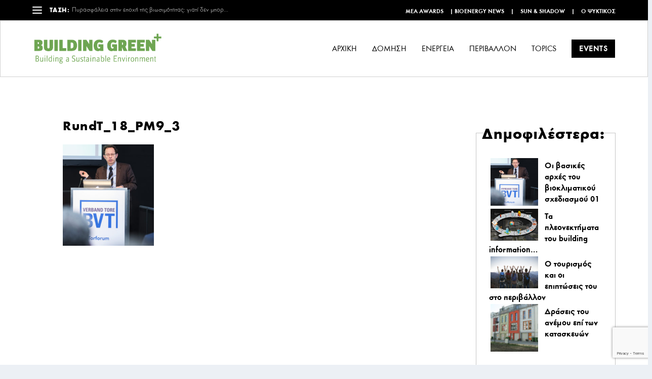

--- FILE ---
content_type: text/html; charset=UTF-8
request_url: https://buildinggreen.gr/rt-2018-expert-know-how-on-doors-and-gates/rundt_18_pm9_3/
body_size: 15405
content:
<!DOCTYPE html>
<!--[if IE 6]>
<html id="ie6" lang="el">
<![endif]-->
<!--[if IE 7]>
<html id="ie7" lang="el">
<![endif]-->
<!--[if IE 8]>
<html id="ie8" lang="el">
<![endif]-->
<!--[if !(IE 6) | !(IE 7) | !(IE 8)  ]><!-->
<html lang="el">
<!--<![endif]-->
<head>
	<meta charset="UTF-8" />
			
	<meta http-equiv="X-UA-Compatible" content="IE=edge">
	<link rel="pingback" href="https://buildinggreen.gr/xmlrpc.php" />

		<!--[if lt IE 9]>
	<script src="https://buildinggreen.gr/wp-content/themes/Extra/scripts/ext/html5.js" type="text/javascript"></script>
	<![endif]-->

	<script type="text/javascript">
		document.documentElement.className = 'js';
	</script>

	<meta name='robots' content='index, follow, max-image-preview:large, max-snippet:-1, max-video-preview:-1' />

	<!-- This site is optimized with the Yoast SEO plugin v25.3.1 - https://yoast.com/wordpress/plugins/seo/ -->
	<title>RundT_18_PM9_3 - Building Green</title>
	<link rel="canonical" href="https://buildinggreen.gr/rt-2018-expert-know-how-on-doors-and-gates/rundt_18_pm9_3/" />
	<meta property="og:locale" content="el_GR" />
	<meta property="og:type" content="article" />
	<meta property="og:title" content="RundT_18_PM9_3 - Building Green" />
	<meta property="og:description" content="Το “Doors&#039; and Gates&#039; Forum” αποτελεί ήδη ένα σταθερό συστατικό στοιχείο της εκδήλωσης, όπου οι επισκέπτες μπορούν να επεκτείνουν τις γνώσεις και την τεχνογνωσία τους. (Image credit: Messe Stuttgart)" />
	<meta property="og:url" content="https://buildinggreen.gr/rt-2018-expert-know-how-on-doors-and-gates/rundt_18_pm9_3/" />
	<meta property="og:site_name" content="Building Green" />
	<meta property="article:publisher" content="https://www.facebook.com/bgreenmag/" />
	<meta property="article:modified_time" content="2017-07-20T09:33:45+00:00" />
	<meta property="og:image" content="https://buildinggreen.gr/rt-2018-expert-know-how-on-doors-and-gates/rundt_18_pm9_3" />
	<meta property="og:image:width" content="720" />
	<meta property="og:image:height" content="800" />
	<meta property="og:image:type" content="image/jpeg" />
	<script type="application/ld+json" class="yoast-schema-graph">{"@context":"https://schema.org","@graph":[{"@type":"WebPage","@id":"https://buildinggreen.gr/rt-2018-expert-know-how-on-doors-and-gates/rundt_18_pm9_3/","url":"https://buildinggreen.gr/rt-2018-expert-know-how-on-doors-and-gates/rundt_18_pm9_3/","name":"RundT_18_PM9_3 - Building Green","isPartOf":{"@id":"https://buildinggreen.gr/#website"},"primaryImageOfPage":{"@id":"https://buildinggreen.gr/rt-2018-expert-know-how-on-doors-and-gates/rundt_18_pm9_3/#primaryimage"},"image":{"@id":"https://buildinggreen.gr/rt-2018-expert-know-how-on-doors-and-gates/rundt_18_pm9_3/#primaryimage"},"thumbnailUrl":"https://buildinggreen.gr/wp-content/uploads/2017/07/RundT_18_PM9_3.jpg","datePublished":"2017-07-20T09:33:34+00:00","dateModified":"2017-07-20T09:33:45+00:00","breadcrumb":{"@id":"https://buildinggreen.gr/rt-2018-expert-know-how-on-doors-and-gates/rundt_18_pm9_3/#breadcrumb"},"inLanguage":"el","potentialAction":[{"@type":"ReadAction","target":["https://buildinggreen.gr/rt-2018-expert-know-how-on-doors-and-gates/rundt_18_pm9_3/"]}]},{"@type":"ImageObject","inLanguage":"el","@id":"https://buildinggreen.gr/rt-2018-expert-know-how-on-doors-and-gates/rundt_18_pm9_3/#primaryimage","url":"https://buildinggreen.gr/wp-content/uploads/2017/07/RundT_18_PM9_3.jpg","contentUrl":"https://buildinggreen.gr/wp-content/uploads/2017/07/RundT_18_PM9_3.jpg","width":720,"height":800,"caption":"Το “Doors' and Gates' Forum” αποτελεί ήδη ένα σταθερό συστατικό στοιχείο της εκδήλωσης, όπου οι επισκέπτες μπορούν να επεκτείνουν τις γνώσεις και την τεχνογνωσία τους. (Image credit: Messe Stuttgart)"},{"@type":"BreadcrumbList","@id":"https://buildinggreen.gr/rt-2018-expert-know-how-on-doors-and-gates/rundt_18_pm9_3/#breadcrumb","itemListElement":[{"@type":"ListItem","position":1,"name":"Home","item":"https://buildinggreen.gr/"},{"@type":"ListItem","position":2,"name":"R+T 2018: Εξειδικευμένη τεχνογνωσία στον τομέα θυρών και πυλών","item":"https://buildinggreen.gr/rt-2018-expert-know-how-on-doors-and-gates/"},{"@type":"ListItem","position":3,"name":"RundT_18_PM9_3"}]},{"@type":"WebSite","@id":"https://buildinggreen.gr/#website","url":"https://buildinggreen.gr/","name":"Building Green Magazine","description":"ΔΟΜΗΣΗ-ΕΝΕΡΓΕΙΑ-ΠΕΡΙΒΑΛΛΟΝ","publisher":{"@id":"https://buildinggreen.gr/#organization"},"potentialAction":[{"@type":"SearchAction","target":{"@type":"EntryPoint","urlTemplate":"https://buildinggreen.gr/?s={search_term_string}"},"query-input":{"@type":"PropertyValueSpecification","valueRequired":true,"valueName":"search_term_string"}}],"inLanguage":"el"},{"@type":"Organization","@id":"https://buildinggreen.gr/#organization","name":"Building Green Magazine","url":"https://buildinggreen.gr/","logo":{"@type":"ImageObject","inLanguage":"el","@id":"https://buildinggreen.gr/#/schema/logo/image/","url":"https://buildinggreen.gr/wp-content/uploads/2015/04/buildinggreenlogo.png","contentUrl":"https://buildinggreen.gr/wp-content/uploads/2015/04/buildinggreenlogo.png","width":401,"height":107,"caption":"Building Green Magazine"},"image":{"@id":"https://buildinggreen.gr/#/schema/logo/image/"},"sameAs":["https://www.facebook.com/bgreenmag/","https://x.com/BuildingGreenGR","https://www.linkedin.com/showcase/building-green-magazine"]}]}</script>
	<!-- / Yoast SEO plugin. -->


<link rel='dns-prefetch' href='//fonts.googleapis.com' />
<link rel="alternate" type="application/rss+xml" title="Ροή RSS &raquo; Building Green" href="https://buildinggreen.gr/feed/" />
<link rel="alternate" type="application/rss+xml" title="Ροή Σχολίων &raquo; Building Green" href="https://buildinggreen.gr/comments/feed/" />
<link rel="alternate" type="application/rss+xml" title="Ροή Σχολίων Building Green &raquo; RundT_18_PM9_3" href="https://buildinggreen.gr/rt-2018-expert-know-how-on-doors-and-gates/rundt_18_pm9_3/feed/" />
<script type="text/javascript">
/* <![CDATA[ */
window._wpemojiSettings = {"baseUrl":"https:\/\/s.w.org\/images\/core\/emoji\/15.1.0\/72x72\/","ext":".png","svgUrl":"https:\/\/s.w.org\/images\/core\/emoji\/15.1.0\/svg\/","svgExt":".svg","source":{"concatemoji":"https:\/\/buildinggreen.gr\/wp-includes\/js\/wp-emoji-release.min.js?ver=e1bc48e55e1212d21ec4a89438857102"}};
/*! This file is auto-generated */
!function(i,n){var o,s,e;function c(e){try{var t={supportTests:e,timestamp:(new Date).valueOf()};sessionStorage.setItem(o,JSON.stringify(t))}catch(e){}}function p(e,t,n){e.clearRect(0,0,e.canvas.width,e.canvas.height),e.fillText(t,0,0);var t=new Uint32Array(e.getImageData(0,0,e.canvas.width,e.canvas.height).data),r=(e.clearRect(0,0,e.canvas.width,e.canvas.height),e.fillText(n,0,0),new Uint32Array(e.getImageData(0,0,e.canvas.width,e.canvas.height).data));return t.every(function(e,t){return e===r[t]})}function u(e,t,n){switch(t){case"flag":return n(e,"\ud83c\udff3\ufe0f\u200d\u26a7\ufe0f","\ud83c\udff3\ufe0f\u200b\u26a7\ufe0f")?!1:!n(e,"\ud83c\uddfa\ud83c\uddf3","\ud83c\uddfa\u200b\ud83c\uddf3")&&!n(e,"\ud83c\udff4\udb40\udc67\udb40\udc62\udb40\udc65\udb40\udc6e\udb40\udc67\udb40\udc7f","\ud83c\udff4\u200b\udb40\udc67\u200b\udb40\udc62\u200b\udb40\udc65\u200b\udb40\udc6e\u200b\udb40\udc67\u200b\udb40\udc7f");case"emoji":return!n(e,"\ud83d\udc26\u200d\ud83d\udd25","\ud83d\udc26\u200b\ud83d\udd25")}return!1}function f(e,t,n){var r="undefined"!=typeof WorkerGlobalScope&&self instanceof WorkerGlobalScope?new OffscreenCanvas(300,150):i.createElement("canvas"),a=r.getContext("2d",{willReadFrequently:!0}),o=(a.textBaseline="top",a.font="600 32px Arial",{});return e.forEach(function(e){o[e]=t(a,e,n)}),o}function t(e){var t=i.createElement("script");t.src=e,t.defer=!0,i.head.appendChild(t)}"undefined"!=typeof Promise&&(o="wpEmojiSettingsSupports",s=["flag","emoji"],n.supports={everything:!0,everythingExceptFlag:!0},e=new Promise(function(e){i.addEventListener("DOMContentLoaded",e,{once:!0})}),new Promise(function(t){var n=function(){try{var e=JSON.parse(sessionStorage.getItem(o));if("object"==typeof e&&"number"==typeof e.timestamp&&(new Date).valueOf()<e.timestamp+604800&&"object"==typeof e.supportTests)return e.supportTests}catch(e){}return null}();if(!n){if("undefined"!=typeof Worker&&"undefined"!=typeof OffscreenCanvas&&"undefined"!=typeof URL&&URL.createObjectURL&&"undefined"!=typeof Blob)try{var e="postMessage("+f.toString()+"("+[JSON.stringify(s),u.toString(),p.toString()].join(",")+"));",r=new Blob([e],{type:"text/javascript"}),a=new Worker(URL.createObjectURL(r),{name:"wpTestEmojiSupports"});return void(a.onmessage=function(e){c(n=e.data),a.terminate(),t(n)})}catch(e){}c(n=f(s,u,p))}t(n)}).then(function(e){for(var t in e)n.supports[t]=e[t],n.supports.everything=n.supports.everything&&n.supports[t],"flag"!==t&&(n.supports.everythingExceptFlag=n.supports.everythingExceptFlag&&n.supports[t]);n.supports.everythingExceptFlag=n.supports.everythingExceptFlag&&!n.supports.flag,n.DOMReady=!1,n.readyCallback=function(){n.DOMReady=!0}}).then(function(){return e}).then(function(){var e;n.supports.everything||(n.readyCallback(),(e=n.source||{}).concatemoji?t(e.concatemoji):e.wpemoji&&e.twemoji&&(t(e.twemoji),t(e.wpemoji)))}))}((window,document),window._wpemojiSettings);
/* ]]> */
</script>
<meta content="Pinged Extra Child Theme v.1" name="generator"/><link rel='stylesheet' id='bxslider-css-css' href='https://buildinggreen.gr/wp-content/plugins/kiwi-logo-carousel/third-party/jquery.bxslider/jquery.bxslider.css?ver=e1bc48e55e1212d21ec4a89438857102' type='text/css' media='' />
<link rel='stylesheet' id='kiwi-logo-carousel-styles-css' href='https://buildinggreen.gr/wp-content/plugins/kiwi-logo-carousel/custom-styles.css?ver=e1bc48e55e1212d21ec4a89438857102' type='text/css' media='' />
<style id='wp-emoji-styles-inline-css' type='text/css'>

	img.wp-smiley, img.emoji {
		display: inline !important;
		border: none !important;
		box-shadow: none !important;
		height: 1em !important;
		width: 1em !important;
		margin: 0 0.07em !important;
		vertical-align: -0.1em !important;
		background: none !important;
		padding: 0 !important;
	}
</style>
<link rel='stylesheet' id='wp-block-library-css' href='https://buildinggreen.gr/wp-includes/css/dist/block-library/style.min.css?ver=e1bc48e55e1212d21ec4a89438857102' type='text/css' media='all' />
<style id='wp-block-library-theme-inline-css' type='text/css'>
.wp-block-audio :where(figcaption){color:#555;font-size:13px;text-align:center}.is-dark-theme .wp-block-audio :where(figcaption){color:#ffffffa6}.wp-block-audio{margin:0 0 1em}.wp-block-code{border:1px solid #ccc;border-radius:4px;font-family:Menlo,Consolas,monaco,monospace;padding:.8em 1em}.wp-block-embed :where(figcaption){color:#555;font-size:13px;text-align:center}.is-dark-theme .wp-block-embed :where(figcaption){color:#ffffffa6}.wp-block-embed{margin:0 0 1em}.blocks-gallery-caption{color:#555;font-size:13px;text-align:center}.is-dark-theme .blocks-gallery-caption{color:#ffffffa6}:root :where(.wp-block-image figcaption){color:#555;font-size:13px;text-align:center}.is-dark-theme :root :where(.wp-block-image figcaption){color:#ffffffa6}.wp-block-image{margin:0 0 1em}.wp-block-pullquote{border-bottom:4px solid;border-top:4px solid;color:currentColor;margin-bottom:1.75em}.wp-block-pullquote cite,.wp-block-pullquote footer,.wp-block-pullquote__citation{color:currentColor;font-size:.8125em;font-style:normal;text-transform:uppercase}.wp-block-quote{border-left:.25em solid;margin:0 0 1.75em;padding-left:1em}.wp-block-quote cite,.wp-block-quote footer{color:currentColor;font-size:.8125em;font-style:normal;position:relative}.wp-block-quote:where(.has-text-align-right){border-left:none;border-right:.25em solid;padding-left:0;padding-right:1em}.wp-block-quote:where(.has-text-align-center){border:none;padding-left:0}.wp-block-quote.is-large,.wp-block-quote.is-style-large,.wp-block-quote:where(.is-style-plain){border:none}.wp-block-search .wp-block-search__label{font-weight:700}.wp-block-search__button{border:1px solid #ccc;padding:.375em .625em}:where(.wp-block-group.has-background){padding:1.25em 2.375em}.wp-block-separator.has-css-opacity{opacity:.4}.wp-block-separator{border:none;border-bottom:2px solid;margin-left:auto;margin-right:auto}.wp-block-separator.has-alpha-channel-opacity{opacity:1}.wp-block-separator:not(.is-style-wide):not(.is-style-dots){width:100px}.wp-block-separator.has-background:not(.is-style-dots){border-bottom:none;height:1px}.wp-block-separator.has-background:not(.is-style-wide):not(.is-style-dots){height:2px}.wp-block-table{margin:0 0 1em}.wp-block-table td,.wp-block-table th{word-break:normal}.wp-block-table :where(figcaption){color:#555;font-size:13px;text-align:center}.is-dark-theme .wp-block-table :where(figcaption){color:#ffffffa6}.wp-block-video :where(figcaption){color:#555;font-size:13px;text-align:center}.is-dark-theme .wp-block-video :where(figcaption){color:#ffffffa6}.wp-block-video{margin:0 0 1em}:root :where(.wp-block-template-part.has-background){margin-bottom:0;margin-top:0;padding:1.25em 2.375em}
</style>
<link rel='stylesheet' id='mailster-form-style-css' href='https://buildinggreen.gr/wp-content/plugins/mailster/build/form/style-index.css?ver=e1bc48e55e1212d21ec4a89438857102' type='text/css' media='all' />
<style id='global-styles-inline-css' type='text/css'>
:root{--wp--preset--aspect-ratio--square: 1;--wp--preset--aspect-ratio--4-3: 4/3;--wp--preset--aspect-ratio--3-4: 3/4;--wp--preset--aspect-ratio--3-2: 3/2;--wp--preset--aspect-ratio--2-3: 2/3;--wp--preset--aspect-ratio--16-9: 16/9;--wp--preset--aspect-ratio--9-16: 9/16;--wp--preset--color--black: #000000;--wp--preset--color--cyan-bluish-gray: #abb8c3;--wp--preset--color--white: #ffffff;--wp--preset--color--pale-pink: #f78da7;--wp--preset--color--vivid-red: #cf2e2e;--wp--preset--color--luminous-vivid-orange: #ff6900;--wp--preset--color--luminous-vivid-amber: #fcb900;--wp--preset--color--light-green-cyan: #7bdcb5;--wp--preset--color--vivid-green-cyan: #00d084;--wp--preset--color--pale-cyan-blue: #8ed1fc;--wp--preset--color--vivid-cyan-blue: #0693e3;--wp--preset--color--vivid-purple: #9b51e0;--wp--preset--gradient--vivid-cyan-blue-to-vivid-purple: linear-gradient(135deg,rgba(6,147,227,1) 0%,rgb(155,81,224) 100%);--wp--preset--gradient--light-green-cyan-to-vivid-green-cyan: linear-gradient(135deg,rgb(122,220,180) 0%,rgb(0,208,130) 100%);--wp--preset--gradient--luminous-vivid-amber-to-luminous-vivid-orange: linear-gradient(135deg,rgba(252,185,0,1) 0%,rgba(255,105,0,1) 100%);--wp--preset--gradient--luminous-vivid-orange-to-vivid-red: linear-gradient(135deg,rgba(255,105,0,1) 0%,rgb(207,46,46) 100%);--wp--preset--gradient--very-light-gray-to-cyan-bluish-gray: linear-gradient(135deg,rgb(238,238,238) 0%,rgb(169,184,195) 100%);--wp--preset--gradient--cool-to-warm-spectrum: linear-gradient(135deg,rgb(74,234,220) 0%,rgb(151,120,209) 20%,rgb(207,42,186) 40%,rgb(238,44,130) 60%,rgb(251,105,98) 80%,rgb(254,248,76) 100%);--wp--preset--gradient--blush-light-purple: linear-gradient(135deg,rgb(255,206,236) 0%,rgb(152,150,240) 100%);--wp--preset--gradient--blush-bordeaux: linear-gradient(135deg,rgb(254,205,165) 0%,rgb(254,45,45) 50%,rgb(107,0,62) 100%);--wp--preset--gradient--luminous-dusk: linear-gradient(135deg,rgb(255,203,112) 0%,rgb(199,81,192) 50%,rgb(65,88,208) 100%);--wp--preset--gradient--pale-ocean: linear-gradient(135deg,rgb(255,245,203) 0%,rgb(182,227,212) 50%,rgb(51,167,181) 100%);--wp--preset--gradient--electric-grass: linear-gradient(135deg,rgb(202,248,128) 0%,rgb(113,206,126) 100%);--wp--preset--gradient--midnight: linear-gradient(135deg,rgb(2,3,129) 0%,rgb(40,116,252) 100%);--wp--preset--font-size--small: 13px;--wp--preset--font-size--medium: 20px;--wp--preset--font-size--large: 36px;--wp--preset--font-size--x-large: 42px;--wp--preset--spacing--20: 0.44rem;--wp--preset--spacing--30: 0.67rem;--wp--preset--spacing--40: 1rem;--wp--preset--spacing--50: 1.5rem;--wp--preset--spacing--60: 2.25rem;--wp--preset--spacing--70: 3.38rem;--wp--preset--spacing--80: 5.06rem;--wp--preset--shadow--natural: 6px 6px 9px rgba(0, 0, 0, 0.2);--wp--preset--shadow--deep: 12px 12px 50px rgba(0, 0, 0, 0.4);--wp--preset--shadow--sharp: 6px 6px 0px rgba(0, 0, 0, 0.2);--wp--preset--shadow--outlined: 6px 6px 0px -3px rgba(255, 255, 255, 1), 6px 6px rgba(0, 0, 0, 1);--wp--preset--shadow--crisp: 6px 6px 0px rgba(0, 0, 0, 1);}:root { --wp--style--global--content-size: 856px;--wp--style--global--wide-size: 1280px; }:where(body) { margin: 0; }.wp-site-blocks > .alignleft { float: left; margin-right: 2em; }.wp-site-blocks > .alignright { float: right; margin-left: 2em; }.wp-site-blocks > .aligncenter { justify-content: center; margin-left: auto; margin-right: auto; }:where(.is-layout-flex){gap: 0.5em;}:where(.is-layout-grid){gap: 0.5em;}.is-layout-flow > .alignleft{float: left;margin-inline-start: 0;margin-inline-end: 2em;}.is-layout-flow > .alignright{float: right;margin-inline-start: 2em;margin-inline-end: 0;}.is-layout-flow > .aligncenter{margin-left: auto !important;margin-right: auto !important;}.is-layout-constrained > .alignleft{float: left;margin-inline-start: 0;margin-inline-end: 2em;}.is-layout-constrained > .alignright{float: right;margin-inline-start: 2em;margin-inline-end: 0;}.is-layout-constrained > .aligncenter{margin-left: auto !important;margin-right: auto !important;}.is-layout-constrained > :where(:not(.alignleft):not(.alignright):not(.alignfull)){max-width: var(--wp--style--global--content-size);margin-left: auto !important;margin-right: auto !important;}.is-layout-constrained > .alignwide{max-width: var(--wp--style--global--wide-size);}body .is-layout-flex{display: flex;}.is-layout-flex{flex-wrap: wrap;align-items: center;}.is-layout-flex > :is(*, div){margin: 0;}body .is-layout-grid{display: grid;}.is-layout-grid > :is(*, div){margin: 0;}body{padding-top: 0px;padding-right: 0px;padding-bottom: 0px;padding-left: 0px;}:root :where(.wp-element-button, .wp-block-button__link){background-color: #32373c;border-width: 0;color: #fff;font-family: inherit;font-size: inherit;line-height: inherit;padding: calc(0.667em + 2px) calc(1.333em + 2px);text-decoration: none;}.has-black-color{color: var(--wp--preset--color--black) !important;}.has-cyan-bluish-gray-color{color: var(--wp--preset--color--cyan-bluish-gray) !important;}.has-white-color{color: var(--wp--preset--color--white) !important;}.has-pale-pink-color{color: var(--wp--preset--color--pale-pink) !important;}.has-vivid-red-color{color: var(--wp--preset--color--vivid-red) !important;}.has-luminous-vivid-orange-color{color: var(--wp--preset--color--luminous-vivid-orange) !important;}.has-luminous-vivid-amber-color{color: var(--wp--preset--color--luminous-vivid-amber) !important;}.has-light-green-cyan-color{color: var(--wp--preset--color--light-green-cyan) !important;}.has-vivid-green-cyan-color{color: var(--wp--preset--color--vivid-green-cyan) !important;}.has-pale-cyan-blue-color{color: var(--wp--preset--color--pale-cyan-blue) !important;}.has-vivid-cyan-blue-color{color: var(--wp--preset--color--vivid-cyan-blue) !important;}.has-vivid-purple-color{color: var(--wp--preset--color--vivid-purple) !important;}.has-black-background-color{background-color: var(--wp--preset--color--black) !important;}.has-cyan-bluish-gray-background-color{background-color: var(--wp--preset--color--cyan-bluish-gray) !important;}.has-white-background-color{background-color: var(--wp--preset--color--white) !important;}.has-pale-pink-background-color{background-color: var(--wp--preset--color--pale-pink) !important;}.has-vivid-red-background-color{background-color: var(--wp--preset--color--vivid-red) !important;}.has-luminous-vivid-orange-background-color{background-color: var(--wp--preset--color--luminous-vivid-orange) !important;}.has-luminous-vivid-amber-background-color{background-color: var(--wp--preset--color--luminous-vivid-amber) !important;}.has-light-green-cyan-background-color{background-color: var(--wp--preset--color--light-green-cyan) !important;}.has-vivid-green-cyan-background-color{background-color: var(--wp--preset--color--vivid-green-cyan) !important;}.has-pale-cyan-blue-background-color{background-color: var(--wp--preset--color--pale-cyan-blue) !important;}.has-vivid-cyan-blue-background-color{background-color: var(--wp--preset--color--vivid-cyan-blue) !important;}.has-vivid-purple-background-color{background-color: var(--wp--preset--color--vivid-purple) !important;}.has-black-border-color{border-color: var(--wp--preset--color--black) !important;}.has-cyan-bluish-gray-border-color{border-color: var(--wp--preset--color--cyan-bluish-gray) !important;}.has-white-border-color{border-color: var(--wp--preset--color--white) !important;}.has-pale-pink-border-color{border-color: var(--wp--preset--color--pale-pink) !important;}.has-vivid-red-border-color{border-color: var(--wp--preset--color--vivid-red) !important;}.has-luminous-vivid-orange-border-color{border-color: var(--wp--preset--color--luminous-vivid-orange) !important;}.has-luminous-vivid-amber-border-color{border-color: var(--wp--preset--color--luminous-vivid-amber) !important;}.has-light-green-cyan-border-color{border-color: var(--wp--preset--color--light-green-cyan) !important;}.has-vivid-green-cyan-border-color{border-color: var(--wp--preset--color--vivid-green-cyan) !important;}.has-pale-cyan-blue-border-color{border-color: var(--wp--preset--color--pale-cyan-blue) !important;}.has-vivid-cyan-blue-border-color{border-color: var(--wp--preset--color--vivid-cyan-blue) !important;}.has-vivid-purple-border-color{border-color: var(--wp--preset--color--vivid-purple) !important;}.has-vivid-cyan-blue-to-vivid-purple-gradient-background{background: var(--wp--preset--gradient--vivid-cyan-blue-to-vivid-purple) !important;}.has-light-green-cyan-to-vivid-green-cyan-gradient-background{background: var(--wp--preset--gradient--light-green-cyan-to-vivid-green-cyan) !important;}.has-luminous-vivid-amber-to-luminous-vivid-orange-gradient-background{background: var(--wp--preset--gradient--luminous-vivid-amber-to-luminous-vivid-orange) !important;}.has-luminous-vivid-orange-to-vivid-red-gradient-background{background: var(--wp--preset--gradient--luminous-vivid-orange-to-vivid-red) !important;}.has-very-light-gray-to-cyan-bluish-gray-gradient-background{background: var(--wp--preset--gradient--very-light-gray-to-cyan-bluish-gray) !important;}.has-cool-to-warm-spectrum-gradient-background{background: var(--wp--preset--gradient--cool-to-warm-spectrum) !important;}.has-blush-light-purple-gradient-background{background: var(--wp--preset--gradient--blush-light-purple) !important;}.has-blush-bordeaux-gradient-background{background: var(--wp--preset--gradient--blush-bordeaux) !important;}.has-luminous-dusk-gradient-background{background: var(--wp--preset--gradient--luminous-dusk) !important;}.has-pale-ocean-gradient-background{background: var(--wp--preset--gradient--pale-ocean) !important;}.has-electric-grass-gradient-background{background: var(--wp--preset--gradient--electric-grass) !important;}.has-midnight-gradient-background{background: var(--wp--preset--gradient--midnight) !important;}.has-small-font-size{font-size: var(--wp--preset--font-size--small) !important;}.has-medium-font-size{font-size: var(--wp--preset--font-size--medium) !important;}.has-large-font-size{font-size: var(--wp--preset--font-size--large) !important;}.has-x-large-font-size{font-size: var(--wp--preset--font-size--x-large) !important;}
:where(.wp-block-post-template.is-layout-flex){gap: 1.25em;}:where(.wp-block-post-template.is-layout-grid){gap: 1.25em;}
:where(.wp-block-columns.is-layout-flex){gap: 2em;}:where(.wp-block-columns.is-layout-grid){gap: 2em;}
:root :where(.wp-block-pullquote){font-size: 1.5em;line-height: 1.6;}
</style>
<link rel='stylesheet' id='contact-form-7-css' href='https://buildinggreen.gr/wp-content/plugins/contact-form-7/includes/css/styles.css?ver=6.0.6' type='text/css' media='all' />
<link rel='stylesheet' id='ple-style-css' href='https://buildinggreen.gr/wp-content/plugins/page-loading-effects/assets/css/style.css?ver=1.0.0' type='text/css' media='all' />
<link rel='stylesheet' id='social-icons-general-css' href='//buildinggreen.gr/wp-content/plugins/social-icons/assets/css/social-icons.css?ver=1.7.4' type='text/css' media='all' />
<link rel='stylesheet' id='tptn-style-left-thumbs-css' href='https://buildinggreen.gr/wp-content/plugins/top-10/css/left-thumbs.min.css?ver=4.1.1' type='text/css' media='all' />
<style id='tptn-style-left-thumbs-inline-css' type='text/css'>

			.tptn-left-thumbs a {
				width: 100px;
				height: 100px;
				text-decoration: none;
			}
			.tptn-left-thumbs img {
				width: 100px;
				max-height: 100px;
				margin: auto;
			}
			.tptn-left-thumbs .tptn_title {
				width: 100%;
			}
			
</style>
<link rel='stylesheet' id='extra-fonts-css' href='https://fonts.googleapis.com/css?family=Open+Sans:300italic,400italic,600italic,700italic,800italic,400,300,600,700,800&#038;subset=latin,latin-ext' type='text/css' media='all' />
<link rel='stylesheet' id='fo-fonts-declaration-css' href='https://buildinggreen.gr/wp-content/uploads/font-organizer/fo-declarations.css?ver=e1bc48e55e1212d21ec4a89438857102' type='text/css' media='all' />
<link rel='stylesheet' id='fo-fonts-elements-css' href='https://buildinggreen.gr/wp-content/uploads/font-organizer/fo-elements.css?ver=e1bc48e55e1212d21ec4a89438857102' type='text/css' media='all' />
<link rel='stylesheet' id='extra-style-parent-css' href='https://buildinggreen.gr/wp-content/themes/Extra/style-static.min.css?ver=4.27.4' type='text/css' media='all' />
<link rel='stylesheet' id='extra-style-css' href='https://buildinggreen.gr/wp-content/themes/child%20thema%20Extra%EF%80%A8/style.css?ver=4.27.4' type='text/css' media='all' />
<!--n2css--><!--n2js--><script type="text/javascript" src="https://buildinggreen.gr/wp-includes/js/jquery/jquery.min.js?ver=3.7.1" id="jquery-core-js"></script>
<script type="text/javascript" src="https://buildinggreen.gr/wp-includes/js/jquery/jquery-migrate.min.js?ver=3.4.1" id="jquery-migrate-js"></script>
<script type="text/javascript" src="https://buildinggreen.gr/wp-content/plugins/page-loading-effects/assets/js/ple.preloader.min.js?ver=e1bc48e55e1212d21ec4a89438857102" id="ple-script-js"></script>
<link rel="https://api.w.org/" href="https://buildinggreen.gr/wp-json/" /><link rel="alternate" title="JSON" type="application/json" href="https://buildinggreen.gr/wp-json/wp/v2/media/5008" /><link rel="EditURI" type="application/rsd+xml" title="RSD" href="https://buildinggreen.gr/xmlrpc.php?rsd" />
<link rel="alternate" title="oEmbed (JSON)" type="application/json+oembed" href="https://buildinggreen.gr/wp-json/oembed/1.0/embed?url=https%3A%2F%2Fbuildinggreen.gr%2Frt-2018-expert-know-how-on-doors-and-gates%2Frundt_18_pm9_3%2F" />
<link rel="alternate" title="oEmbed (XML)" type="text/xml+oembed" href="https://buildinggreen.gr/wp-json/oembed/1.0/embed?url=https%3A%2F%2Fbuildinggreen.gr%2Frt-2018-expert-know-how-on-doors-and-gates%2Frundt_18_pm9_3%2F&#038;format=xml" />

<!-- This site is using AdRotate v5.17 to display their advertisements - https://ajdg.solutions/ -->
<!-- AdRotate CSS -->
<style type="text/css" media="screen">
	.g { margin:0px; padding:0px; overflow:hidden; line-height:1; zoom:1; }
	.g img { height:auto; }
	.g-col { position:relative; float:left; }
	.g-col:first-child { margin-left: 0; }
	.g-col:last-child { margin-right: 0; }
	.g-2 { margin:0px 0px 0px 0px;width:100%; max-width:400px; height:100%; max-height:125px; }
	.g-3 { margin:0px 0px 0px 0px;width:100%; max-width:400px; height:100%; max-height:125px; }
	.g-4 {  margin: 0 auto; }
	@media only screen and (max-width: 480px) {
		.g-col, .g-dyn, .g-single { width:100%; margin-left:0; margin-right:0; }
	}
</style>
<!-- /AdRotate CSS -->

<script type="text/javascript">
  plePreloader.speed = "";
  if(!plePreloader.speed){
    plePreloader.speed=4000;
  }
  plePreloader.elem = "ple-loader-wraps99";
  plePreloader.elemInner = '';
  plePreloader.kicks();
</script>
<style type="text/css">
  #ple-loader-wraps99 {
    background: #ffffff;
  }
  #ple-loader-wraps99 #ple-animates {
     background:#5aa845;}
</style>
<script type='text/javascript'>
/* <![CDATA[ */
var VPData = {"version":"3.3.15","pro":false,"__":{"couldnt_retrieve_vp":"Couldn't retrieve Visual Portfolio ID.","pswp_close":"Close (Esc)","pswp_share":"Share","pswp_fs":"Toggle fullscreen","pswp_zoom":"Zoom in\/out","pswp_prev":"Previous (arrow left)","pswp_next":"Next (arrow right)","pswp_share_fb":"Share on Facebook","pswp_share_tw":"Tweet","pswp_share_x":"X","pswp_share_pin":"Pin it","pswp_download":"Download","fancybox_close":"Close","fancybox_next":"Next","fancybox_prev":"Previous","fancybox_error":"The requested content cannot be loaded. <br \/> Please try again later.","fancybox_play_start":"Start slideshow","fancybox_play_stop":"Pause slideshow","fancybox_full_screen":"Full screen","fancybox_thumbs":"Thumbnails","fancybox_download":"Download","fancybox_share":"Share","fancybox_zoom":"Zoom"},"settingsPopupGallery":{"enable_on_wordpress_images":false,"vendor":"fancybox","deep_linking":false,"deep_linking_url_to_share_images":false,"show_arrows":true,"show_counter":true,"show_zoom_button":true,"show_fullscreen_button":true,"show_share_button":true,"show_close_button":true,"show_thumbs":true,"show_download_button":false,"show_slideshow":false,"click_to_zoom":true,"restore_focus":true},"screenSizes":[320,576,768,992,1200]};
/* ]]> */
</script>
		<noscript>
			<style type="text/css">
				.vp-portfolio__preloader-wrap{display:none}.vp-portfolio__filter-wrap,.vp-portfolio__items-wrap,.vp-portfolio__pagination-wrap,.vp-portfolio__sort-wrap{opacity:1;visibility:visible}.vp-portfolio__item .vp-portfolio__item-img noscript+img,.vp-portfolio__thumbnails-wrap{display:none}
			</style>
		</noscript>
		<style type="text/css">img.tptn_thumb {
    display: block;
    float: left;
    clear: left;
    margin-right: 10px !important;
    padding: 3px !important;
    border: 0px #CCCCCC solid !important;
    vertical-align: bottom;
    -webkit-box-shadow: 0 0px 0px rgba(0,0,0,.4) !important;
    -moz-box-shadow: 0 0px 0px rgba(0,0,0,.4) !important;
    box-shadow: 0 0px 0px rgba(0,0,0,.4) !important;
    -webkit-border-radius: 0px !important;
    -moz-border-radius: 0px !important;
    border-radius: 0px !important;
}
.tptn_posts_daily .tptn_title, .tptn_posts .tptn_title {
    font-weight: 600;
    display: block;
    padding-bottom: 0px;
    text-decoration: none;
    line-height: 1.1em;
    padding-top: 6px;
    font-size: 17px;
    line-height: 1.3em;
    color: black;
}
.tptn_date {
font-size: 14px !important;
    color: #5b5b5b;
}</style><meta name="viewport" content="width=device-width, initial-scale=1.0, maximum-scale=1.0, user-scalable=1" /><link rel="shortcut icon" href="https://buildinggreen.gr/wp-content/uploads/2018/09/favicon.png" />		<style type="text/css">
			/* If html does not have either class, do not show lazy loaded images. */
			html:not(.vp-lazyload-enabled):not(.js) .vp-lazyload {
				display: none;
			}
		</style>
		<script>
			document.documentElement.classList.add(
				'vp-lazyload-enabled'
			);
		</script>
		<script async src="https://pagead2.googlesyndication.com/pagead/js/adsbygoogle.js?client=ca-pub-7760434481494871" crossorigin="anonymous"></script>

<!-- Google tag (gtag.js) -->
<script async src="https://www.googletagmanager.com/gtag/js?id=G-GYGWQ9NQL9"></script>
<script>
  window.dataLayer = window.dataLayer || [];
  function gtag(){dataLayer.push(arguments);}
  gtag('js', new Date());

  gtag('config', 'G-GYGWQ9NQL9');
</script>

<script type="text/javascript">
jQuery(document).ready(function(){
jQuery(".read-more-button").text('περισσοτερα');
jQuery(".share-title").text('ΜΟΙΡΑΣΟΥ ΤΟ ΑΡΘΡΟ:');
jQuery(".author-box-header h3").text('Σχετικα με τον αρθρογραφο:');
jQuery(".related-posts-header h3").text('Σχετικες δημοσιευσεις:');
jQuery(".grid-nav-bottom .paginate .next").text('»');
jQuery(".grid-nav-bottom .paginate .prev").text('«');
	jQuery('.post-meta p a:contains("Design")').hide();
	jQuery('.post-meta p a:contains("Επιλεγμένα")').hide();
		jQuery('.vp-portfolio__item-meta-category a:contains("Επιλεγμένα")').hide();
jQuery('.vp-portfolio__item-meta-category a:contains("Design")').hide();
	jQuery('.post-meta a:contains("UPCOMING EVENTS")').remove();
	jQuery('.post-meta a:contains("PASSED EVENTS")').remove();

});
</script><link rel="stylesheet" id="et-extra-customizer-global-cached-inline-styles" href="https://buildinggreen.gr/wp-content/et-cache/global/et-extra-customizer-global.min.css?ver=1767778965" /></head>
<body data-rsssl=1 class="attachment wp-singular attachment-template-default single single-attachment postid-5008 attachmentid-5008 attachment-jpeg wp-theme-Extra wp-child-theme-childthemaExtra et_extra et_fixed_nav et_pb_gutters3 et_primary_nav_dropdown_animation_Default et_secondary_nav_dropdown_animation_Default with_sidebar with_sidebar_right et_includes_sidebar et-db">
	<div id="page-container" class="page-container">
				<!-- Header -->
		<header class="header left-right">
						<!-- #top-header -->
			<div id="top-header" style="">
				<div class="container">

					<!-- Secondary Nav -->
											<div id="et-secondary-nav" class="et-trending">
						
							<!-- ET Trending -->
							<div id="et-trending">

								<!-- ET Trending Button -->
								<a id="et-trending-button" href="#" title="">
									<span></span>
									<span></span>
									<span></span>
								</a>

								<!-- ET Trending Label -->
								<h4 id="et-trending-label">
									ΤΑΣΗ:								</h4>

								<!-- ET Trending Post Loop -->
								<div id='et-trending-container'>
																											<div id="et-trending-post-11619" class="et-trending-post et-trending-latest">
											<a href="https://buildinggreen.gr/pyrasfaleia-stin-epochi-tis-viosimotitas/">Πυρασφάλεια στην εποχή της βιωσιμότητας: γιατί δεν μπορ...</a>
										</div>
																			<div id="et-trending-post-1775" class="et-trending-post">
											<a href="https://buildinggreen.gr/ergaleia-vioklimatikou-sxediasmou-ktirion/">Εργαλεία βιοκλιματικού σχεδιασμού κτιρίων...</a>
										</div>
																			<div id="et-trending-post-1888" class="et-trending-post">
											<a href="https://buildinggreen.gr/thermoxromika-ylika-ston-astiko-isto-gia-exoikonomisi-energeias/">Θερμοχρωμικά υλικά στον αστικό ιστό για εξοικονόμηση εν...</a>
										</div>
																									</div>
							</div>
							
												</div>
					
					<!-- #et-info -->
					<div id="et-info">

						<div class="newmenu"><a target="_blank" style="margin-right: 10px;" href="http://mea-awards.gr/">MEA Awards</a> | <a target="_blank" style="margin-right: 10px;" href="http://bioenergynews.gr/">Bioenergy News</a> | <a target="_blank" style="margin-right: 10px;margin-left:10px;" href="http://sunandshadow.gr/">Sun & Shadow</a> | <a target="_blank" style="margin-left:10px;" href="http://opsiktikos.gr/">Ο Ψυκτικός</a></div>
						
						
						<!-- .et-top-search -->
						
						<!-- cart -->
											</div>
				</div><!-- /.container -->
			</div><!-- /#top-header -->

			
			<!-- Main Header -->
			<div id="main-header-wrapper">
				<div id="main-header" data-fixed-height="70">
					<div class="container">
					<!-- ET Ad -->
						
						
						<!-- Logo -->
						<a class="logo" href="https://buildinggreen.gr/" data-fixed-height="80">
							<img src="https://buildinggreen.gr/wp-content/uploads/2024/09/logo-building-green.png" alt="Building Green" id="logo" />
						</a>

						
						<!-- ET Navigation -->
						<div id="et-navigation" class="">
							<ul id="et-menu" class="nav"><li id="menu-item-155" class="menu-item menu-item-type-post_type menu-item-object-page menu-item-home menu-item-155"><a href="https://buildinggreen.gr/">Αρχική</a></li>
<li id="menu-item-6050" class="menu-item menu-item-type-post_type menu-item-object-page menu-item-6050"><a href="https://buildinggreen.gr/domisi/">Δόµηση</a></li>
<li id="menu-item-6053" class="menu-item menu-item-type-post_type menu-item-object-page menu-item-6053"><a href="https://buildinggreen.gr/energy/">Ενέργεια</a></li>
<li id="menu-item-6056" class="menu-item menu-item-type-post_type menu-item-object-page menu-item-6056"><a href="https://buildinggreen.gr/environment/">Περιβάλλον</a></li>
<li id="menu-item-6673" class="menu-item menu-item-type-post_type menu-item-object-page menu-item-6673"><a href="https://buildinggreen.gr/topics/">Topics</a></li>
<li id="menu-item-9110" class="menu-item menu-item-type-custom menu-item-object-custom menu-item-9110"><a target="_blank" href="https://events.buildinggreen.gr/">EVENTS</a></li>
</ul>							<div id="et-mobile-navigation">
			<span class="show-menu">
				<div class="show-menu-button">
					<span></span>
					<span></span>
					<span></span>
				</div>
				<p>Επιλέξτε Σελίδα</p>
			</span>
			<nav>
			</nav>
		</div> <!-- /#et-mobile-navigation -->						</div><!-- /#et-navigation -->
					</div><!-- /.container -->
				</div><!-- /#main-header -->
			</div><!-- /#main-header-wrapper -->

		</header>

				<div id="main-content">
		<div class="container">
		<div id="content-area" class="with_sidebar with_sidebar_right clearfix">
			<div class="et_pb_extra_column_main">
								<article id="post-5008" class="module single-post-module post-5008 attachment type-attachment status-inherit hentry">
					<div class="post-wrap">
						<h1 class="entry-title">RundT_18_PM9_3</h1>
						<div class="post-content entry-content">
							<p class="attachment"><a href='https://buildinggreen.gr/wp-content/uploads/2017/07/RundT_18_PM9_3.jpg'><img decoding="async" width="180" height="200" src="https://buildinggreen.gr/wp-content/uploads/2017/07/RundT_18_PM9_3-270x300.jpg" class="attachment-medium size-medium" alt="" srcset="https://buildinggreen.gr/wp-content/uploads/2017/07/RundT_18_PM9_3-270x300.jpg 270w, https://buildinggreen.gr/wp-content/uploads/2017/07/RundT_18_PM9_3.jpg 720w" sizes="(max-width: 180px) 100vw, 180px" /></a></p>
<div class="tptn_counter" id="tptn_counter_5008">(Visited 2 times, 1 visits today)</div>													</div>
					</div><!-- /.post-wrap -->
				</article>
				
							</div><!-- /.et_pb_extra_column.et_pb_extra_column_main -->

			<div class="et_pb_extra_column_sidebar">
	<div id="custom_html-3" class="widget_text et_pb_widget widget_custom_html"><h4 class="widgettitle"> </h4><div class="textwidget custom-html-widget"><div class="tptn_posts   tptn_posts_shortcode   tptn-left-thumbs"><h3>Δημοφιλέστερα:</h3><ul><li><a href="https://buildinggreen.gr/vasikes-arxes-vioklimatikou-sxediasmou-1/"     class="tptn_link"><img width="90" height="100" src="https://buildinggreen.gr/wp-content/uploads/2017/07/RundT_18_PM9_3.jpg" class="tptn_featured tptn_thumb size-tptn_thumbnail" alt="RundT_18_PM9_3" style="" title="Οι βασικές αρχές του βιοκλιματικού σχεδιασμού 01" decoding="async" loading="lazy" srcset="https://buildinggreen.gr/wp-content/uploads/2017/07/RundT_18_PM9_3.jpg 720w, https://buildinggreen.gr/wp-content/uploads/2017/07/RundT_18_PM9_3-270x300.jpg 270w" sizes="(max-width: 90px) 100vw, 90px" srcset="https://buildinggreen.gr/wp-content/uploads/2017/07/RundT_18_PM9_3.jpg 720w, https://buildinggreen.gr/wp-content/uploads/2017/07/RundT_18_PM9_3-270x300.jpg 270w" /></a><span class="tptn_after_thumb"><a href="https://buildinggreen.gr/vasikes-arxes-vioklimatikou-sxediasmou-1/"     class="tptn_link"><span class="tptn_title">Οι βασικές αρχές του βιοκλιματικού σχεδιασμού 01</span></a></span></li><li><a href="https://buildinggreen.gr/ta-pleonektimata-tou-building-information-modeling-gia-tous-arxitektones/"     class="tptn_link"><img width="100" height="67" src="https://buildinggreen.gr/wp-content/uploads/2016/10/img1-1.jpg" class="tptn_featured tptn_thumb size-tptn_thumbnail" alt="img1" style="" title="Τα πλεονεκτήματα του building information modeling για τους αρχιτέκτονες" decoding="async" loading="lazy" srcset="https://buildinggreen.gr/wp-content/uploads/2016/10/img1-1.jpg 720w, https://buildinggreen.gr/wp-content/uploads/2016/10/img1-1-300x200.jpg 300w" sizes="(max-width: 100px) 100vw, 100px" srcset="https://buildinggreen.gr/wp-content/uploads/2016/10/img1-1.jpg 720w, https://buildinggreen.gr/wp-content/uploads/2016/10/img1-1-300x200.jpg 300w" /></a><span class="tptn_after_thumb"><a href="https://buildinggreen.gr/ta-pleonektimata-tou-building-information-modeling-gia-tous-arxitektones/"     class="tptn_link"><span class="tptn_title">Τα πλεονεκτήματα του building information&hellip;</span></a></span></li><li><a href="https://buildinggreen.gr/tourism-and-its-impact-on-the-climate/"     class="tptn_link"><img width="100" height="67" src="https://buildinggreen.gr/wp-content/uploads/2017/08/forbesmiddleeast_news_10481-1.jpg" class="tptn_featured tptn_thumb size-tptn_thumbnail" alt="O τουρισμός και οι επιπτώσεις του στο περιβάλλον" style="" title="O τουρισμός και οι επιπτώσεις του στο περιβάλλον" decoding="async" loading="lazy" srcset="https://buildinggreen.gr/wp-content/uploads/2017/08/forbesmiddleeast_news_10481-1.jpg 720w, https://buildinggreen.gr/wp-content/uploads/2017/08/forbesmiddleeast_news_10481-1-300x200.jpg 300w" sizes="(max-width: 100px) 100vw, 100px" srcset="https://buildinggreen.gr/wp-content/uploads/2017/08/forbesmiddleeast_news_10481-1.jpg 720w, https://buildinggreen.gr/wp-content/uploads/2017/08/forbesmiddleeast_news_10481-1-300x200.jpg 300w" /></a><span class="tptn_after_thumb"><a href="https://buildinggreen.gr/tourism-and-its-impact-on-the-climate/"     class="tptn_link"><span class="tptn_title">O τουρισμός και οι επιπτώσεις του στο περιβάλλον</span></a></span></li><li><a href="https://buildinggreen.gr/draseis-tou-anemou-epi-ton-kataskeuon-2/"     class="tptn_link"><img width="100" height="100" src="https://buildinggreen.gr/wp-content/uploads/2015/06/Arxitektoniki_Ermopoulos_IMG_1019_0313-100x100.jpg" class="tptn_featured tptn_thumb size-tptn_thumbnail" alt="Arxitektoniki_Ermopoulos_IMG_1019_0313" style="" title="Δράσεις του ανέμου επί των κατασκευών" decoding="async" loading="lazy" srcset="https://buildinggreen.gr/wp-content/uploads/2015/06/Arxitektoniki_Ermopoulos_IMG_1019_0313-100x100.jpg 100w, https://buildinggreen.gr/wp-content/uploads/2015/06/Arxitektoniki_Ermopoulos_IMG_1019_0313-440x440.jpg 440w, https://buildinggreen.gr/wp-content/uploads/2015/06/Arxitektoniki_Ermopoulos_IMG_1019_0313-150x150.jpg 150w, https://buildinggreen.gr/wp-content/uploads/2015/06/Arxitektoniki_Ermopoulos_IMG_1019_0313-180x180.jpg 180w, https://buildinggreen.gr/wp-content/uploads/2015/06/Arxitektoniki_Ermopoulos_IMG_1019_0313-200x200.jpg 200w, https://buildinggreen.gr/wp-content/uploads/2015/06/Arxitektoniki_Ermopoulos_IMG_1019_0313-32x32.jpg 32w, https://buildinggreen.gr/wp-content/uploads/2015/06/Arxitektoniki_Ermopoulos_IMG_1019_0313-64x64.jpg 64w, https://buildinggreen.gr/wp-content/uploads/2015/06/Arxitektoniki_Ermopoulos_IMG_1019_0313-96x96.jpg 96w, https://buildinggreen.gr/wp-content/uploads/2015/06/Arxitektoniki_Ermopoulos_IMG_1019_0313-128x128.jpg 128w" sizes="(max-width: 100px) 100vw, 100px" srcset="https://buildinggreen.gr/wp-content/uploads/2015/06/Arxitektoniki_Ermopoulos_IMG_1019_0313-100x100.jpg 100w, https://buildinggreen.gr/wp-content/uploads/2015/06/Arxitektoniki_Ermopoulos_IMG_1019_0313-440x440.jpg 440w, https://buildinggreen.gr/wp-content/uploads/2015/06/Arxitektoniki_Ermopoulos_IMG_1019_0313-150x150.jpg 150w, https://buildinggreen.gr/wp-content/uploads/2015/06/Arxitektoniki_Ermopoulos_IMG_1019_0313-180x180.jpg 180w, https://buildinggreen.gr/wp-content/uploads/2015/06/Arxitektoniki_Ermopoulos_IMG_1019_0313-200x200.jpg 200w, https://buildinggreen.gr/wp-content/uploads/2015/06/Arxitektoniki_Ermopoulos_IMG_1019_0313-32x32.jpg 32w, https://buildinggreen.gr/wp-content/uploads/2015/06/Arxitektoniki_Ermopoulos_IMG_1019_0313-64x64.jpg 64w, https://buildinggreen.gr/wp-content/uploads/2015/06/Arxitektoniki_Ermopoulos_IMG_1019_0313-96x96.jpg 96w, https://buildinggreen.gr/wp-content/uploads/2015/06/Arxitektoniki_Ermopoulos_IMG_1019_0313-128x128.jpg 128w" /></a><span class="tptn_after_thumb"><a href="https://buildinggreen.gr/draseis-tou-anemou-epi-ton-kataskeuon-2/"     class="tptn_link"><span class="tptn_title">Δράσεις του ανέμου επί των κατασκευών</span></a></span></li></ul><div class="tptn_clear"></div></div></div></div> <!-- end .et_pb_widget --><div id="media_image-6" class="et_pb_widget widget_media_image"><h4 class="widgettitle"> </h4><a href="https://buildinggreen.gr/"><img width="242" height="200" src="https://buildinggreen.gr/wp-content/uploads/2018/09/vertical-banner-242x200.png" class="image wp-image-5927  attachment-medium size-medium" alt="" style="max-width: 100%; height: auto;" decoding="async" loading="lazy" srcset="https://buildinggreen.gr/wp-content/uploads/2018/09/vertical-banner-242x200.png 242w, https://buildinggreen.gr/wp-content/uploads/2018/09/vertical-banner.png 302w" sizes="(max-width: 242px) 100vw, 242px" /></a></div> <!-- end .et_pb_widget --><div id="custom_html-2" class="widget_text et_pb_widget widget_custom_html"><h4 class="widgettitle">ΥΠΟΣΤΗΡΙΚΤΕΣ:</h4><div class="textwidget custom-html-widget"></div></div> <!-- end .et_pb_widget --></div>

		</div> <!-- #content-area -->
	</div> <!-- .container -->
	</div> <!-- #main-content -->

			<footer id="main-footer">
				<div class="container">
	<div class="et_pb_extra_row container-width-change-notify">
						<div class="et_pb_extra_column odd column-1">
					<div id="nav_menu-6" class="et_pb_widget widget_nav_menu"><h4 class="widgettitle">Building Green News</h4><div class="menu-building-green-news-container"><ul id="menu-building-green-news" class="menu"><li id="menu-item-6169" class="menu-item menu-item-type-custom menu-item-object-custom menu-item-6169"><a>Building Green ή αλλιώς το ηλεκτρονικό portal μέσα από το οποίο ενημερώνεστε για τη δόμηση, την ενέργεια, το περιβάλλον καθώς και όλα τα θέματα και νέα για την Αειφορία.</a></li>
</ul></div></div> <!-- end .et_pb_widget -->				</div>
								<div class="et_pb_extra_column even column-2">
					<div id="nav_menu-3" class="et_pb_widget widget_nav_menu"><h4 class="widgettitle">Γνωρίστε μας</h4><div class="menu-footer-menu-container"><ul id="menu-footer-menu" class="menu"><li id="menu-item-757" class="menu-item menu-item-type-post_type menu-item-object-page menu-item-757"><a href="https://buildinggreen.gr/profil/">Building Green</a></li>
<li id="menu-item-6134" class="menu-item menu-item-type-post_type menu-item-object-page menu-item-6134"><a href="https://buildinggreen.gr/contact-page/">Επικοινωνήστε μαζί μας</a></li>
</ul></div></div> <!-- end .et_pb_widget -->				</div>
								<div class="et_pb_extra_column odd column-3">
					<div id="nav_menu-5" class="et_pb_widget widget_nav_menu"><h4 class="widgettitle">Δείτε περισσότερα:</h4><div class="menu-contact-us-container"><ul id="menu-contact-us" class="menu"><li id="menu-item-5982" class="menu-item menu-item-type-custom menu-item-object-custom menu-item-5982"><a target="_blank" href="http://buildinggreenexpo.gr/biomass-day/">Biomass Day</a></li>
<li id="menu-item-5983" class="menu-item menu-item-type-custom menu-item-object-custom menu-item-5983"><a target="_blank" href="http://buildinggreenexpo.gr/mobility/">Smart Mobility Day</a></li>
<li id="menu-item-6146" class="menu-item menu-item-type-custom menu-item-object-custom menu-item-6146"><a target="_blank" href="http://buildinggreenexpo.gr/solar-energy/">Solar Tech Energy</a></li>
<li id="menu-item-6171" class="menu-item menu-item-type-custom menu-item-object-custom menu-item-6171"><a target="_blank" href="http://buildinggreenexpo.gr/sun-shadow2/">Sun &#038; Shadow</a></li>
</ul></div></div> <!-- end .et_pb_widget -->				</div>
								<div class="et_pb_extra_column even column-4">
					<div id="media_image-4" class="et_pb_widget widget_media_image"><h4 class="widgettitle"> </h4><a href="http://events.buildinggreen.gr/" target="_blank"><img width="300" height="76" src="https://buildinggreen.gr/wp-content/uploads/2019/05/events-white-300x76.png" class="image wp-image-7474  attachment-medium size-medium" alt="" style="max-width: 100%; height: auto;" decoding="async" loading="lazy" /></a></div> <!-- end .et_pb_widget --><div id="media_image-5" class="et_pb_widget widget_media_image"><h4 class="widgettitle"> </h4><img width="300" height="76" src="https://buildinggreen.gr/wp-content/uploads/2018/09/magazine-300x76.png" class="image wp-image-6141  attachment-medium size-medium" alt="" style="max-width: 100%; height: auto;" decoding="async" loading="lazy" srcset="https://buildinggreen.gr/wp-content/uploads/2018/09/magazine-300x76.png 300w, https://buildinggreen.gr/wp-content/uploads/2018/09/magazine.png 359w" sizes="(max-width: 300px) 100vw, 300px" /></div> <!-- end .et_pb_widget --><div id="themegrill_social_icons-2" class="et_pb_widget social-icons widget_social_icons"><h4 class="widgettitle"> </h4>		
		<ul class="social-icons-lists social-icons-greyscale icons-background-rounded centre">

			
				<li class="social-icons-list-item">
					<a href="https://www.facebook.com/bgreenmag/" target="_blank"  class="social-icon">
						<span class="socicon socicon-facebook" style="padding: 10px; font-size: 16px; background-color: #555"></span>

											</a>
				</li>

			
				<li class="social-icons-list-item">
					<a href="https://twitter.com/BuildingGreenGR" target="_blank"  class="social-icon">
						<span class="socicon socicon-twitter" style="padding: 10px; font-size: 16px; background-color: #555"></span>

											</a>
				</li>

			
		</ul>

		</div> <!-- end .et_pb_widget -->				</div>
					</div>
</div>
						<div id="footer-bottom">
					<div class="container clearfix">
										<p id="footer-info">
                            Copyright © 2024 | Created by: <a href='http://pinged.gr'>Pinged_</a>
                        </p>
						<p id="footer-links">
							<a href="https://buildinggreen.gr/privacy-policy/">ΠΟΛΙΤΙΚΗ ΑΠΟΡΡΗΤΟΥ</a> | <a href="https://buildinggreen.gr/cookies/">COOKIES</a> | <a href="https://buildinggreen.gr/disclaimer/">DISCLAIMER </a></p>
					</div>	<!-- .container -->
				</div>
			</footer> <!-- #main-footer -->
		</div> <!-- #et-main-area -->

	</div> <!-- #page-container -->
	<script type="speculationrules">
{"prefetch":[{"source":"document","where":{"and":[{"href_matches":"\/*"},{"not":{"href_matches":["\/wp-*.php","\/wp-admin\/*","\/wp-content\/uploads\/*","\/wp-content\/*","\/wp-content\/plugins\/*","\/wp-content\/themes\/child%20thema%20Extra%EF%80%A8\/*","\/wp-content\/themes\/Extra\/*","\/*\\?(.+)"]}},{"not":{"selector_matches":"a[rel~=\"nofollow\"]"}},{"not":{"selector_matches":".no-prefetch, .no-prefetch a"}}]},"eagerness":"conservative"}]}
</script>
<script>jQuery(document).ready(function(){jQuery(".kiwi-logo-carousel-default").bxSlider({mode:"horizontal",speed:500,slideMargin:0,infiniteLoop:true,hideControlOnEnd:false,captions:false,ticker:false,tickerHover:false,adaptiveHeight:false,responsive:true,pager:false,controls:true,autoControls:false,minSlides:1,maxSlides:4,moveSlides:1,slideWidth:200,auto:true,pause:4000,useCSS:false});jQuery(".kiwi-logo-carousel-main").bxSlider({mode:"horizontal",speed:500,slideMargin:0,infiniteLoop:true,hideControlOnEnd:false,captions:false,ticker:false,tickerHover:false,adaptiveHeight:false,responsive:true,pager:false,controls:true,autoControls:false,minSlides:1,maxSlides:4,moveSlides:1,slideWidth:200,auto:true,pause:4000,useCSS:false});jQuery(".kiwi-logo-carousel-carusel").bxSlider({mode:"vertical",speed:500,slideMargin:0,infiniteLoop:true,hideControlOnEnd:false,captions:false,ticker:false,tickerHover:false,adaptiveHeight:false,responsive:true,pager:false,controls:true,autoControls:false,minSlides:4,maxSlides:4,moveSlides:4,slideWidth:300,auto:true,pause:4000,useCSS:false});});</script><script type="text/javascript">
  jQuery(document).ready(function($) {
    if ($("#ple-animates").length > 0 && $("#ple-animates").css("display") != "none") {
      $(window).load(function() {   
        $("#ple-loader-wraps99").delay(450).fadeOut("slow");
        $("#ple-animates").fadeOut();         
      });
    }
  })
</script>
<script type="text/javascript" id="adrotate-groups-js-extra">
/* <![CDATA[ */
var impression_object = {"ajax_url":"https:\/\/buildinggreen.gr\/wp-admin\/admin-ajax.php"};
/* ]]> */
</script>
<script type="text/javascript" src="https://buildinggreen.gr/wp-content/plugins/adrotate/library/jquery.groups.js" id="adrotate-groups-js"></script>
<script type="text/javascript" id="adrotate-clicker-js-extra">
/* <![CDATA[ */
var click_object = {"ajax_url":"https:\/\/buildinggreen.gr\/wp-admin\/admin-ajax.php"};
/* ]]> */
</script>
<script type="text/javascript" src="https://buildinggreen.gr/wp-content/plugins/adrotate/library/jquery.clicker.js" id="adrotate-clicker-js"></script>
<script type="text/javascript" src="https://buildinggreen.gr/wp-includes/js/dist/hooks.min.js?ver=4d63a3d491d11ffd8ac6" id="wp-hooks-js"></script>
<script type="text/javascript" src="https://buildinggreen.gr/wp-includes/js/dist/i18n.min.js?ver=5e580eb46a90c2b997e6" id="wp-i18n-js"></script>
<script type="text/javascript" id="wp-i18n-js-after">
/* <![CDATA[ */
wp.i18n.setLocaleData( { 'text direction\u0004ltr': [ 'ltr' ] } );
/* ]]> */
</script>
<script type="text/javascript" src="https://buildinggreen.gr/wp-content/plugins/contact-form-7/includes/swv/js/index.js?ver=6.0.6" id="swv-js"></script>
<script type="text/javascript" id="contact-form-7-js-translations">
/* <![CDATA[ */
( function( domain, translations ) {
	var localeData = translations.locale_data[ domain ] || translations.locale_data.messages;
	localeData[""].domain = domain;
	wp.i18n.setLocaleData( localeData, domain );
} )( "contact-form-7", {"translation-revision-date":"2024-08-02 09:16:28+0000","generator":"GlotPress\/4.0.1","domain":"messages","locale_data":{"messages":{"":{"domain":"messages","plural-forms":"nplurals=2; plural=n != 1;","lang":"el_GR"},"This contact form is placed in the wrong place.":["\u0397 \u03c6\u03cc\u03c1\u03bc\u03b1 \u03b5\u03c0\u03b9\u03ba\u03bf\u03b9\u03bd\u03c9\u03bd\u03af\u03b1\u03c2 \u03b5\u03af\u03bd\u03b1\u03b9 \u03c3\u03b5 \u03bb\u03ac\u03b8\u03bf\u03c2 \u03b8\u03ad\u03c3\u03b7."],"Error:":["\u03a3\u03c6\u03ac\u03bb\u03bc\u03b1:"]}},"comment":{"reference":"includes\/js\/index.js"}} );
/* ]]> */
</script>
<script type="text/javascript" id="contact-form-7-js-before">
/* <![CDATA[ */
var wpcf7 = {
    "api": {
        "root": "https:\/\/buildinggreen.gr\/wp-json\/",
        "namespace": "contact-form-7\/v1"
    },
    "cached": 1
};
/* ]]> */
</script>
<script type="text/javascript" src="https://buildinggreen.gr/wp-content/plugins/contact-form-7/includes/js/index.js?ver=6.0.6" id="contact-form-7-js"></script>
<script type="text/javascript" id="tptn_tracker-js-extra">
/* <![CDATA[ */
var ajax_tptn_tracker = {"ajax_url":"https:\/\/buildinggreen.gr\/","top_ten_id":"5008","top_ten_blog_id":"1","activate_counter":"11","top_ten_debug":"0","tptn_rnd":"61119368"};
/* ]]> */
</script>
<script type="text/javascript" src="https://buildinggreen.gr/wp-content/plugins/top-10/includes/js/top-10-tracker.min.js?ver=4.1.1" id="tptn_tracker-js"></script>
<script type="text/javascript" src="https://buildinggreen.gr/wp-includes/js/masonry.min.js?ver=4.2.2" id="masonry-js"></script>
<script type="text/javascript" src="https://buildinggreen.gr/wp-content/themes/Extra/includes/builder/feature/dynamic-assets/assets/js/salvattore.js?ver=4.27.4" id="salvattore-js"></script>
<script type="text/javascript" id="extra-scripts-js-extra">
/* <![CDATA[ */
var EXTRA = {"images_uri":"https:\/\/buildinggreen.gr\/wp-content\/themes\/Extra\/images\/","ajaxurl":"https:\/\/buildinggreen.gr\/wp-admin\/admin-ajax.php","your_rating":"\u0397 \u03b2\u03b1\u03b8\u03bc\u03bf\u03bb\u03bf\u03b3\u03af\u03b1 \u03c3\u03b1\u03c2:","item_in_cart_count":"%d Item in Cart","items_in_cart_count":"%d \u03b5\u03af\u03b4\u03b7 \u03c3\u03c4\u03bf \u03ba\u03b1\u03bb\u03ac\u03b8\u03b9","item_count":"%d Item","items_count":"%d \u03c3\u03c4\u03bf\u03b9\u03c7\u03b5\u03af\u03b1","rating_nonce":"36aa2aa60e","timeline_nonce":"54bf4e6798","blog_feed_nonce":"398d031026","error":"\u03a0\u03b1\u03c1\u03bf\u03c5\u03c3\u03b9\u03ac\u03c3\u03c4\u03b7\u03ba\u03b5 \u03c0\u03c1\u03cc\u03b2\u03bb\u03b7\u03bc\u03b1, \u03b4\u03bf\u03ba\u03b9\u03bc\u03ac\u03c3\u03c4\u03b5 \u03be\u03b1\u03bd\u03ac.","contact_error_name_required":"\u03a4\u03bf \u03c0\u03b5\u03b4\u03af\u03bf \u03bf\u03bd\u03cc\u03bc\u03b1\u03c4\u03bf\u03c2 \u03b4\u03b5\u03bd \u03bc\u03c0\u03bf\u03c1\u03b5\u03af \u03bd\u03b1 \u03b5\u03af\u03bd\u03b1\u03b9 \u03ba\u03b5\u03bd\u03cc.","contact_error_email_required":"\u03a4\u03bf \u03c0\u03b5\u03b4\u03af\u03bf email \u03b4\u03b5\u03bd \u03bc\u03c0\u03bf\u03c1\u03b5\u03af \u03bd\u03b1 \u03b5\u03af\u03bd\u03b1\u03b9 \u03ba\u03b5\u03bd\u03cc.","contact_error_email_invalid":"\u03a0\u03b1\u03c1\u03b1\u03ba\u03b1\u03bb\u03ce \u03b5\u03b9\u03c3\u03ac\u03b3\u03b5\u03c4\u03b5 \u03bc\u03b9\u03b1 \u03ad\u03b3\u03ba\u03c5\u03c1\u03b7 \u03b4\u03b9\u03b5\u03cd\u03b8\u03c5\u03bd\u03c3\u03b7 \u03b7\u03bb\u03b5\u03ba\u03c4\u03c1\u03bf\u03bd\u03b9\u03ba\u03bf\u03cd \u03c4\u03b1\u03c7\u03c5\u03b4\u03c1\u03bf\u03bc\u03b5\u03af\u03bf\u03c5.","is_ab_testing_active":"","is_cache_plugin_active":"yes"};
var et_builder_utils_params = {"condition":{"diviTheme":false,"extraTheme":true},"scrollLocations":["app","top"],"builderScrollLocations":{"desktop":"app","tablet":"app","phone":"app"},"onloadScrollLocation":"app","builderType":"fe"};
var et_frontend_scripts = {"builderCssContainerPrefix":"#et-boc","builderCssLayoutPrefix":"#et-boc .et-l"};
var et_pb_custom = {"ajaxurl":"https:\/\/buildinggreen.gr\/wp-admin\/admin-ajax.php","images_uri":"https:\/\/buildinggreen.gr\/wp-content\/themes\/Extra\/images","builder_images_uri":"https:\/\/buildinggreen.gr\/wp-content\/themes\/Extra\/includes\/builder\/images","et_frontend_nonce":"38a7ed3f16","subscription_failed":"\u03a0\u03b1\u03c1\u03b1\u03ba\u03b1\u03bb\u03bf\u03cd\u03bc\u03b5, \u03b5\u03bb\u03ad\u03b3\u03be\u03c4\u03b5 \u03c4\u03b1 \u03c0\u03b1\u03c1\u03b1\u03ba\u03ac\u03c4\u03c9 \u03c0\u03b5\u03b4\u03af\u03b1 \u03b3\u03b9\u03b1 \u03bd\u03b1 \u03b2\u03b5\u03b2\u03b1\u03b9\u03c9\u03b8\u03b5\u03af\u03c4\u03b5 \u03cc\u03c4\u03b9 \u03ad\u03c7\u03b5\u03c4\u03b5 \u03b5\u03b9\u03c3\u03b1\u03b3\u03ac\u03b3\u03b5\u03b9 \u03c4\u03b7 \u03c3\u03c9\u03c3\u03c4\u03ae \u03c0\u03bb\u03b7\u03c1\u03bf\u03c6\u03cc\u03c1\u03b7\u03c3\u03b7.","et_ab_log_nonce":"2664c71108","fill_message":"\u03a0\u03b1\u03c1\u03b1\u03ba\u03b1\u03bb\u03bf\u03cd\u03bc\u03b5, \u03c3\u03c5\u03bc\u03c0\u03bb\u03b7\u03c1\u03ce\u03c3\u03c4\u03b5 \u03c4\u03b1 \u03c0\u03b1\u03c1\u03b1\u03ba\u03ac\u03c4\u03c9 \u03c0\u03b5\u03b4\u03af\u03b1:","contact_error_message":"\u03a0\u03b1\u03c1\u03b1\u03ba\u03b1\u03bb\u03bf\u03cd\u03bc\u03b5 \u03b4\u03b9\u03bf\u03c1\u03b8\u03ce\u03c3\u03c4\u03b5 \u03c4\u03b1 \u03c0\u03b1\u03c1\u03b1\u03ba\u03ac\u03c4\u03c9 \u03c3\u03c6\u03ac\u03bb\u03bc\u03b1\u03c4\u03b1:","invalid":"\u039c\u03b7 \u03ad\u03b3\u03ba\u03c5\u03c1\u03bf email","captcha":"Captcha","prev":"\u03a0\u03c1\u03bf\u03b7\u03b3","previous":"\u03a0\u03c1\u03bf\u03b7\u03b3\u03bf\u03cd\u03bc\u03b5\u03bd\u03bf","next":"\u03a4\u03b7\u03bd \u03b5\u03c0\u03cc\u03bc\u03b5\u03bd\u03b7","wrong_captcha":"\u0395\u03b9\u03c3\u03ac\u03b3\u03b1\u03c4\u03b5 \u03bb\u03ac\u03b8\u03bf\u03c2 \u03bd\u03bf\u03cd\u03bc\u03b5\u03c1\u03bf \u03c3\u03c4\u03bf captcha.","wrong_checkbox":"\u03a0\u03bb\u03b1\u03af\u03c3\u03b9\u03bf \u03b5\u03bb\u03ad\u03b3\u03c7\u03bf\u03c5","ignore_waypoints":"no","is_divi_theme_used":"","widget_search_selector":".widget_search","ab_tests":[],"is_ab_testing_active":"","page_id":"5008","unique_test_id":"","ab_bounce_rate":"5","is_cache_plugin_active":"yes","is_shortcode_tracking":"","tinymce_uri":"https:\/\/buildinggreen.gr\/wp-content\/themes\/Extra\/includes\/builder\/frontend-builder\/assets\/vendors","accent_color":"#000000","waypoints_options":[]};
var et_pb_box_shadow_elements = [];
/* ]]> */
</script>
<script type="text/javascript" src="https://buildinggreen.gr/wp-content/themes/Extra/scripts/scripts.min.js?ver=4.27.4" id="extra-scripts-js"></script>
<script type="text/javascript" src="https://buildinggreen.gr/wp-includes/js/comment-reply.min.js?ver=e1bc48e55e1212d21ec4a89438857102" id="comment-reply-js" async="async" data-wp-strategy="async"></script>
<script type="text/javascript" src="https://buildinggreen.gr/wp-content/themes/Extra/includes/builder/feature/dynamic-assets/assets/js/jquery.fitvids.js?ver=4.27.4" id="fitvids-js"></script>
<script type="text/javascript" src="https://buildinggreen.gr/wp-content/themes/Extra/includes/builder/feature/dynamic-assets/assets/js/jquery.mobile.js?ver=4.27.4" id="jquery-mobile-js"></script>
<script type="text/javascript" src="https://buildinggreen.gr/wp-content/themes/Extra/includes/builder/feature/dynamic-assets/assets/js/magnific-popup.js?ver=4.27.4" id="magnific-popup-js"></script>
<script type="text/javascript" src="https://buildinggreen.gr/wp-content/themes/Extra/includes/builder/feature/dynamic-assets/assets/js/easypiechart.js?ver=4.27.4" id="easypiechart-js"></script>
<script type="text/javascript" id="et-builder-cpt-modules-wrapper-js-extra">
/* <![CDATA[ */
var et_modules_wrapper = {"builderCssContainerPrefix":"#et-boc","builderCssLayoutPrefix":"#et-boc .et-l"};
/* ]]> */
</script>
<script type="text/javascript" src="https://buildinggreen.gr/wp-content/themes/Extra/includes/builder/scripts/cpt-modules-wrapper.js?ver=4.27.4" id="et-builder-cpt-modules-wrapper-js"></script>
<script type="text/javascript" src="https://buildinggreen.gr/wp-content/themes/Extra/core/admin/js/common.js?ver=4.27.4" id="et-core-common-js"></script>
<script type="text/javascript" src="https://www.google.com/recaptcha/api.js?render=6LfWxRUpAAAAAAljdBOCflhRaokSYSXpkWRPuD4R&amp;ver=3.0" id="google-recaptcha-js"></script>
<script type="text/javascript" src="https://buildinggreen.gr/wp-includes/js/dist/vendor/wp-polyfill.min.js?ver=3.15.0" id="wp-polyfill-js"></script>
<script type="text/javascript" id="wpcf7-recaptcha-js-before">
/* <![CDATA[ */
var wpcf7_recaptcha = {
    "sitekey": "6LfWxRUpAAAAAAljdBOCflhRaokSYSXpkWRPuD4R",
    "actions": {
        "homepage": "homepage",
        "contactform": "contactform"
    }
};
/* ]]> */
</script>
<script type="text/javascript" src="https://buildinggreen.gr/wp-content/plugins/contact-form-7/modules/recaptcha/index.js?ver=6.0.6" id="wpcf7-recaptcha-js"></script>
<script type="text/javascript" src="https://buildinggreen.gr/wp-content/plugins/kiwi-logo-carousel/third-party/jquery.bxslider/jquery.bxslider.js?ver=e1bc48e55e1212d21ec4a89438857102" id="bxslider-js"></script>
<script type="text/javascript" id="et-builder-modules-script-motion-js-extra">
/* <![CDATA[ */
var et_pb_motion_elements = {"desktop":[],"tablet":[],"phone":[]};
/* ]]> */
</script>
<script type="text/javascript" src="https://buildinggreen.gr/wp-content/themes/Extra/includes/builder/feature/dynamic-assets/assets/js/motion-effects.js?ver=4.27.4" id="et-builder-modules-script-motion-js"></script>
<script type="text/javascript" id="et-builder-modules-script-sticky-js-extra">
/* <![CDATA[ */
var et_pb_sticky_elements = [];
/* ]]> */
</script>
<script type="text/javascript" src="https://buildinggreen.gr/wp-content/themes/Extra/includes/builder/feature/dynamic-assets/assets/js/sticky-elements.js?ver=4.27.4" id="et-builder-modules-script-sticky-js"></script>
<!-- AdRotate JS -->
<script type="text/javascript">
jQuery(document).ready(function(){
if(jQuery.fn.gslider) {
	jQuery('.g-2').gslider({ groupid: 2, speed: 6000 });
	jQuery('.g-3').gslider({ groupid: 3, speed: 6000 });
}
});
</script>
<!-- /AdRotate JS -->

</body>
</html>

--- FILE ---
content_type: text/html; charset=utf-8
request_url: https://www.google.com/recaptcha/api2/anchor?ar=1&k=6LfWxRUpAAAAAAljdBOCflhRaokSYSXpkWRPuD4R&co=aHR0cHM6Ly9idWlsZGluZ2dyZWVuLmdyOjQ0Mw..&hl=en&v=PoyoqOPhxBO7pBk68S4YbpHZ&size=invisible&anchor-ms=20000&execute-ms=30000&cb=ja5xzxf9lmo
body_size: 48595
content:
<!DOCTYPE HTML><html dir="ltr" lang="en"><head><meta http-equiv="Content-Type" content="text/html; charset=UTF-8">
<meta http-equiv="X-UA-Compatible" content="IE=edge">
<title>reCAPTCHA</title>
<style type="text/css">
/* cyrillic-ext */
@font-face {
  font-family: 'Roboto';
  font-style: normal;
  font-weight: 400;
  font-stretch: 100%;
  src: url(//fonts.gstatic.com/s/roboto/v48/KFO7CnqEu92Fr1ME7kSn66aGLdTylUAMa3GUBHMdazTgWw.woff2) format('woff2');
  unicode-range: U+0460-052F, U+1C80-1C8A, U+20B4, U+2DE0-2DFF, U+A640-A69F, U+FE2E-FE2F;
}
/* cyrillic */
@font-face {
  font-family: 'Roboto';
  font-style: normal;
  font-weight: 400;
  font-stretch: 100%;
  src: url(//fonts.gstatic.com/s/roboto/v48/KFO7CnqEu92Fr1ME7kSn66aGLdTylUAMa3iUBHMdazTgWw.woff2) format('woff2');
  unicode-range: U+0301, U+0400-045F, U+0490-0491, U+04B0-04B1, U+2116;
}
/* greek-ext */
@font-face {
  font-family: 'Roboto';
  font-style: normal;
  font-weight: 400;
  font-stretch: 100%;
  src: url(//fonts.gstatic.com/s/roboto/v48/KFO7CnqEu92Fr1ME7kSn66aGLdTylUAMa3CUBHMdazTgWw.woff2) format('woff2');
  unicode-range: U+1F00-1FFF;
}
/* greek */
@font-face {
  font-family: 'Roboto';
  font-style: normal;
  font-weight: 400;
  font-stretch: 100%;
  src: url(//fonts.gstatic.com/s/roboto/v48/KFO7CnqEu92Fr1ME7kSn66aGLdTylUAMa3-UBHMdazTgWw.woff2) format('woff2');
  unicode-range: U+0370-0377, U+037A-037F, U+0384-038A, U+038C, U+038E-03A1, U+03A3-03FF;
}
/* math */
@font-face {
  font-family: 'Roboto';
  font-style: normal;
  font-weight: 400;
  font-stretch: 100%;
  src: url(//fonts.gstatic.com/s/roboto/v48/KFO7CnqEu92Fr1ME7kSn66aGLdTylUAMawCUBHMdazTgWw.woff2) format('woff2');
  unicode-range: U+0302-0303, U+0305, U+0307-0308, U+0310, U+0312, U+0315, U+031A, U+0326-0327, U+032C, U+032F-0330, U+0332-0333, U+0338, U+033A, U+0346, U+034D, U+0391-03A1, U+03A3-03A9, U+03B1-03C9, U+03D1, U+03D5-03D6, U+03F0-03F1, U+03F4-03F5, U+2016-2017, U+2034-2038, U+203C, U+2040, U+2043, U+2047, U+2050, U+2057, U+205F, U+2070-2071, U+2074-208E, U+2090-209C, U+20D0-20DC, U+20E1, U+20E5-20EF, U+2100-2112, U+2114-2115, U+2117-2121, U+2123-214F, U+2190, U+2192, U+2194-21AE, U+21B0-21E5, U+21F1-21F2, U+21F4-2211, U+2213-2214, U+2216-22FF, U+2308-230B, U+2310, U+2319, U+231C-2321, U+2336-237A, U+237C, U+2395, U+239B-23B7, U+23D0, U+23DC-23E1, U+2474-2475, U+25AF, U+25B3, U+25B7, U+25BD, U+25C1, U+25CA, U+25CC, U+25FB, U+266D-266F, U+27C0-27FF, U+2900-2AFF, U+2B0E-2B11, U+2B30-2B4C, U+2BFE, U+3030, U+FF5B, U+FF5D, U+1D400-1D7FF, U+1EE00-1EEFF;
}
/* symbols */
@font-face {
  font-family: 'Roboto';
  font-style: normal;
  font-weight: 400;
  font-stretch: 100%;
  src: url(//fonts.gstatic.com/s/roboto/v48/KFO7CnqEu92Fr1ME7kSn66aGLdTylUAMaxKUBHMdazTgWw.woff2) format('woff2');
  unicode-range: U+0001-000C, U+000E-001F, U+007F-009F, U+20DD-20E0, U+20E2-20E4, U+2150-218F, U+2190, U+2192, U+2194-2199, U+21AF, U+21E6-21F0, U+21F3, U+2218-2219, U+2299, U+22C4-22C6, U+2300-243F, U+2440-244A, U+2460-24FF, U+25A0-27BF, U+2800-28FF, U+2921-2922, U+2981, U+29BF, U+29EB, U+2B00-2BFF, U+4DC0-4DFF, U+FFF9-FFFB, U+10140-1018E, U+10190-1019C, U+101A0, U+101D0-101FD, U+102E0-102FB, U+10E60-10E7E, U+1D2C0-1D2D3, U+1D2E0-1D37F, U+1F000-1F0FF, U+1F100-1F1AD, U+1F1E6-1F1FF, U+1F30D-1F30F, U+1F315, U+1F31C, U+1F31E, U+1F320-1F32C, U+1F336, U+1F378, U+1F37D, U+1F382, U+1F393-1F39F, U+1F3A7-1F3A8, U+1F3AC-1F3AF, U+1F3C2, U+1F3C4-1F3C6, U+1F3CA-1F3CE, U+1F3D4-1F3E0, U+1F3ED, U+1F3F1-1F3F3, U+1F3F5-1F3F7, U+1F408, U+1F415, U+1F41F, U+1F426, U+1F43F, U+1F441-1F442, U+1F444, U+1F446-1F449, U+1F44C-1F44E, U+1F453, U+1F46A, U+1F47D, U+1F4A3, U+1F4B0, U+1F4B3, U+1F4B9, U+1F4BB, U+1F4BF, U+1F4C8-1F4CB, U+1F4D6, U+1F4DA, U+1F4DF, U+1F4E3-1F4E6, U+1F4EA-1F4ED, U+1F4F7, U+1F4F9-1F4FB, U+1F4FD-1F4FE, U+1F503, U+1F507-1F50B, U+1F50D, U+1F512-1F513, U+1F53E-1F54A, U+1F54F-1F5FA, U+1F610, U+1F650-1F67F, U+1F687, U+1F68D, U+1F691, U+1F694, U+1F698, U+1F6AD, U+1F6B2, U+1F6B9-1F6BA, U+1F6BC, U+1F6C6-1F6CF, U+1F6D3-1F6D7, U+1F6E0-1F6EA, U+1F6F0-1F6F3, U+1F6F7-1F6FC, U+1F700-1F7FF, U+1F800-1F80B, U+1F810-1F847, U+1F850-1F859, U+1F860-1F887, U+1F890-1F8AD, U+1F8B0-1F8BB, U+1F8C0-1F8C1, U+1F900-1F90B, U+1F93B, U+1F946, U+1F984, U+1F996, U+1F9E9, U+1FA00-1FA6F, U+1FA70-1FA7C, U+1FA80-1FA89, U+1FA8F-1FAC6, U+1FACE-1FADC, U+1FADF-1FAE9, U+1FAF0-1FAF8, U+1FB00-1FBFF;
}
/* vietnamese */
@font-face {
  font-family: 'Roboto';
  font-style: normal;
  font-weight: 400;
  font-stretch: 100%;
  src: url(//fonts.gstatic.com/s/roboto/v48/KFO7CnqEu92Fr1ME7kSn66aGLdTylUAMa3OUBHMdazTgWw.woff2) format('woff2');
  unicode-range: U+0102-0103, U+0110-0111, U+0128-0129, U+0168-0169, U+01A0-01A1, U+01AF-01B0, U+0300-0301, U+0303-0304, U+0308-0309, U+0323, U+0329, U+1EA0-1EF9, U+20AB;
}
/* latin-ext */
@font-face {
  font-family: 'Roboto';
  font-style: normal;
  font-weight: 400;
  font-stretch: 100%;
  src: url(//fonts.gstatic.com/s/roboto/v48/KFO7CnqEu92Fr1ME7kSn66aGLdTylUAMa3KUBHMdazTgWw.woff2) format('woff2');
  unicode-range: U+0100-02BA, U+02BD-02C5, U+02C7-02CC, U+02CE-02D7, U+02DD-02FF, U+0304, U+0308, U+0329, U+1D00-1DBF, U+1E00-1E9F, U+1EF2-1EFF, U+2020, U+20A0-20AB, U+20AD-20C0, U+2113, U+2C60-2C7F, U+A720-A7FF;
}
/* latin */
@font-face {
  font-family: 'Roboto';
  font-style: normal;
  font-weight: 400;
  font-stretch: 100%;
  src: url(//fonts.gstatic.com/s/roboto/v48/KFO7CnqEu92Fr1ME7kSn66aGLdTylUAMa3yUBHMdazQ.woff2) format('woff2');
  unicode-range: U+0000-00FF, U+0131, U+0152-0153, U+02BB-02BC, U+02C6, U+02DA, U+02DC, U+0304, U+0308, U+0329, U+2000-206F, U+20AC, U+2122, U+2191, U+2193, U+2212, U+2215, U+FEFF, U+FFFD;
}
/* cyrillic-ext */
@font-face {
  font-family: 'Roboto';
  font-style: normal;
  font-weight: 500;
  font-stretch: 100%;
  src: url(//fonts.gstatic.com/s/roboto/v48/KFO7CnqEu92Fr1ME7kSn66aGLdTylUAMa3GUBHMdazTgWw.woff2) format('woff2');
  unicode-range: U+0460-052F, U+1C80-1C8A, U+20B4, U+2DE0-2DFF, U+A640-A69F, U+FE2E-FE2F;
}
/* cyrillic */
@font-face {
  font-family: 'Roboto';
  font-style: normal;
  font-weight: 500;
  font-stretch: 100%;
  src: url(//fonts.gstatic.com/s/roboto/v48/KFO7CnqEu92Fr1ME7kSn66aGLdTylUAMa3iUBHMdazTgWw.woff2) format('woff2');
  unicode-range: U+0301, U+0400-045F, U+0490-0491, U+04B0-04B1, U+2116;
}
/* greek-ext */
@font-face {
  font-family: 'Roboto';
  font-style: normal;
  font-weight: 500;
  font-stretch: 100%;
  src: url(//fonts.gstatic.com/s/roboto/v48/KFO7CnqEu92Fr1ME7kSn66aGLdTylUAMa3CUBHMdazTgWw.woff2) format('woff2');
  unicode-range: U+1F00-1FFF;
}
/* greek */
@font-face {
  font-family: 'Roboto';
  font-style: normal;
  font-weight: 500;
  font-stretch: 100%;
  src: url(//fonts.gstatic.com/s/roboto/v48/KFO7CnqEu92Fr1ME7kSn66aGLdTylUAMa3-UBHMdazTgWw.woff2) format('woff2');
  unicode-range: U+0370-0377, U+037A-037F, U+0384-038A, U+038C, U+038E-03A1, U+03A3-03FF;
}
/* math */
@font-face {
  font-family: 'Roboto';
  font-style: normal;
  font-weight: 500;
  font-stretch: 100%;
  src: url(//fonts.gstatic.com/s/roboto/v48/KFO7CnqEu92Fr1ME7kSn66aGLdTylUAMawCUBHMdazTgWw.woff2) format('woff2');
  unicode-range: U+0302-0303, U+0305, U+0307-0308, U+0310, U+0312, U+0315, U+031A, U+0326-0327, U+032C, U+032F-0330, U+0332-0333, U+0338, U+033A, U+0346, U+034D, U+0391-03A1, U+03A3-03A9, U+03B1-03C9, U+03D1, U+03D5-03D6, U+03F0-03F1, U+03F4-03F5, U+2016-2017, U+2034-2038, U+203C, U+2040, U+2043, U+2047, U+2050, U+2057, U+205F, U+2070-2071, U+2074-208E, U+2090-209C, U+20D0-20DC, U+20E1, U+20E5-20EF, U+2100-2112, U+2114-2115, U+2117-2121, U+2123-214F, U+2190, U+2192, U+2194-21AE, U+21B0-21E5, U+21F1-21F2, U+21F4-2211, U+2213-2214, U+2216-22FF, U+2308-230B, U+2310, U+2319, U+231C-2321, U+2336-237A, U+237C, U+2395, U+239B-23B7, U+23D0, U+23DC-23E1, U+2474-2475, U+25AF, U+25B3, U+25B7, U+25BD, U+25C1, U+25CA, U+25CC, U+25FB, U+266D-266F, U+27C0-27FF, U+2900-2AFF, U+2B0E-2B11, U+2B30-2B4C, U+2BFE, U+3030, U+FF5B, U+FF5D, U+1D400-1D7FF, U+1EE00-1EEFF;
}
/* symbols */
@font-face {
  font-family: 'Roboto';
  font-style: normal;
  font-weight: 500;
  font-stretch: 100%;
  src: url(//fonts.gstatic.com/s/roboto/v48/KFO7CnqEu92Fr1ME7kSn66aGLdTylUAMaxKUBHMdazTgWw.woff2) format('woff2');
  unicode-range: U+0001-000C, U+000E-001F, U+007F-009F, U+20DD-20E0, U+20E2-20E4, U+2150-218F, U+2190, U+2192, U+2194-2199, U+21AF, U+21E6-21F0, U+21F3, U+2218-2219, U+2299, U+22C4-22C6, U+2300-243F, U+2440-244A, U+2460-24FF, U+25A0-27BF, U+2800-28FF, U+2921-2922, U+2981, U+29BF, U+29EB, U+2B00-2BFF, U+4DC0-4DFF, U+FFF9-FFFB, U+10140-1018E, U+10190-1019C, U+101A0, U+101D0-101FD, U+102E0-102FB, U+10E60-10E7E, U+1D2C0-1D2D3, U+1D2E0-1D37F, U+1F000-1F0FF, U+1F100-1F1AD, U+1F1E6-1F1FF, U+1F30D-1F30F, U+1F315, U+1F31C, U+1F31E, U+1F320-1F32C, U+1F336, U+1F378, U+1F37D, U+1F382, U+1F393-1F39F, U+1F3A7-1F3A8, U+1F3AC-1F3AF, U+1F3C2, U+1F3C4-1F3C6, U+1F3CA-1F3CE, U+1F3D4-1F3E0, U+1F3ED, U+1F3F1-1F3F3, U+1F3F5-1F3F7, U+1F408, U+1F415, U+1F41F, U+1F426, U+1F43F, U+1F441-1F442, U+1F444, U+1F446-1F449, U+1F44C-1F44E, U+1F453, U+1F46A, U+1F47D, U+1F4A3, U+1F4B0, U+1F4B3, U+1F4B9, U+1F4BB, U+1F4BF, U+1F4C8-1F4CB, U+1F4D6, U+1F4DA, U+1F4DF, U+1F4E3-1F4E6, U+1F4EA-1F4ED, U+1F4F7, U+1F4F9-1F4FB, U+1F4FD-1F4FE, U+1F503, U+1F507-1F50B, U+1F50D, U+1F512-1F513, U+1F53E-1F54A, U+1F54F-1F5FA, U+1F610, U+1F650-1F67F, U+1F687, U+1F68D, U+1F691, U+1F694, U+1F698, U+1F6AD, U+1F6B2, U+1F6B9-1F6BA, U+1F6BC, U+1F6C6-1F6CF, U+1F6D3-1F6D7, U+1F6E0-1F6EA, U+1F6F0-1F6F3, U+1F6F7-1F6FC, U+1F700-1F7FF, U+1F800-1F80B, U+1F810-1F847, U+1F850-1F859, U+1F860-1F887, U+1F890-1F8AD, U+1F8B0-1F8BB, U+1F8C0-1F8C1, U+1F900-1F90B, U+1F93B, U+1F946, U+1F984, U+1F996, U+1F9E9, U+1FA00-1FA6F, U+1FA70-1FA7C, U+1FA80-1FA89, U+1FA8F-1FAC6, U+1FACE-1FADC, U+1FADF-1FAE9, U+1FAF0-1FAF8, U+1FB00-1FBFF;
}
/* vietnamese */
@font-face {
  font-family: 'Roboto';
  font-style: normal;
  font-weight: 500;
  font-stretch: 100%;
  src: url(//fonts.gstatic.com/s/roboto/v48/KFO7CnqEu92Fr1ME7kSn66aGLdTylUAMa3OUBHMdazTgWw.woff2) format('woff2');
  unicode-range: U+0102-0103, U+0110-0111, U+0128-0129, U+0168-0169, U+01A0-01A1, U+01AF-01B0, U+0300-0301, U+0303-0304, U+0308-0309, U+0323, U+0329, U+1EA0-1EF9, U+20AB;
}
/* latin-ext */
@font-face {
  font-family: 'Roboto';
  font-style: normal;
  font-weight: 500;
  font-stretch: 100%;
  src: url(//fonts.gstatic.com/s/roboto/v48/KFO7CnqEu92Fr1ME7kSn66aGLdTylUAMa3KUBHMdazTgWw.woff2) format('woff2');
  unicode-range: U+0100-02BA, U+02BD-02C5, U+02C7-02CC, U+02CE-02D7, U+02DD-02FF, U+0304, U+0308, U+0329, U+1D00-1DBF, U+1E00-1E9F, U+1EF2-1EFF, U+2020, U+20A0-20AB, U+20AD-20C0, U+2113, U+2C60-2C7F, U+A720-A7FF;
}
/* latin */
@font-face {
  font-family: 'Roboto';
  font-style: normal;
  font-weight: 500;
  font-stretch: 100%;
  src: url(//fonts.gstatic.com/s/roboto/v48/KFO7CnqEu92Fr1ME7kSn66aGLdTylUAMa3yUBHMdazQ.woff2) format('woff2');
  unicode-range: U+0000-00FF, U+0131, U+0152-0153, U+02BB-02BC, U+02C6, U+02DA, U+02DC, U+0304, U+0308, U+0329, U+2000-206F, U+20AC, U+2122, U+2191, U+2193, U+2212, U+2215, U+FEFF, U+FFFD;
}
/* cyrillic-ext */
@font-face {
  font-family: 'Roboto';
  font-style: normal;
  font-weight: 900;
  font-stretch: 100%;
  src: url(//fonts.gstatic.com/s/roboto/v48/KFO7CnqEu92Fr1ME7kSn66aGLdTylUAMa3GUBHMdazTgWw.woff2) format('woff2');
  unicode-range: U+0460-052F, U+1C80-1C8A, U+20B4, U+2DE0-2DFF, U+A640-A69F, U+FE2E-FE2F;
}
/* cyrillic */
@font-face {
  font-family: 'Roboto';
  font-style: normal;
  font-weight: 900;
  font-stretch: 100%;
  src: url(//fonts.gstatic.com/s/roboto/v48/KFO7CnqEu92Fr1ME7kSn66aGLdTylUAMa3iUBHMdazTgWw.woff2) format('woff2');
  unicode-range: U+0301, U+0400-045F, U+0490-0491, U+04B0-04B1, U+2116;
}
/* greek-ext */
@font-face {
  font-family: 'Roboto';
  font-style: normal;
  font-weight: 900;
  font-stretch: 100%;
  src: url(//fonts.gstatic.com/s/roboto/v48/KFO7CnqEu92Fr1ME7kSn66aGLdTylUAMa3CUBHMdazTgWw.woff2) format('woff2');
  unicode-range: U+1F00-1FFF;
}
/* greek */
@font-face {
  font-family: 'Roboto';
  font-style: normal;
  font-weight: 900;
  font-stretch: 100%;
  src: url(//fonts.gstatic.com/s/roboto/v48/KFO7CnqEu92Fr1ME7kSn66aGLdTylUAMa3-UBHMdazTgWw.woff2) format('woff2');
  unicode-range: U+0370-0377, U+037A-037F, U+0384-038A, U+038C, U+038E-03A1, U+03A3-03FF;
}
/* math */
@font-face {
  font-family: 'Roboto';
  font-style: normal;
  font-weight: 900;
  font-stretch: 100%;
  src: url(//fonts.gstatic.com/s/roboto/v48/KFO7CnqEu92Fr1ME7kSn66aGLdTylUAMawCUBHMdazTgWw.woff2) format('woff2');
  unicode-range: U+0302-0303, U+0305, U+0307-0308, U+0310, U+0312, U+0315, U+031A, U+0326-0327, U+032C, U+032F-0330, U+0332-0333, U+0338, U+033A, U+0346, U+034D, U+0391-03A1, U+03A3-03A9, U+03B1-03C9, U+03D1, U+03D5-03D6, U+03F0-03F1, U+03F4-03F5, U+2016-2017, U+2034-2038, U+203C, U+2040, U+2043, U+2047, U+2050, U+2057, U+205F, U+2070-2071, U+2074-208E, U+2090-209C, U+20D0-20DC, U+20E1, U+20E5-20EF, U+2100-2112, U+2114-2115, U+2117-2121, U+2123-214F, U+2190, U+2192, U+2194-21AE, U+21B0-21E5, U+21F1-21F2, U+21F4-2211, U+2213-2214, U+2216-22FF, U+2308-230B, U+2310, U+2319, U+231C-2321, U+2336-237A, U+237C, U+2395, U+239B-23B7, U+23D0, U+23DC-23E1, U+2474-2475, U+25AF, U+25B3, U+25B7, U+25BD, U+25C1, U+25CA, U+25CC, U+25FB, U+266D-266F, U+27C0-27FF, U+2900-2AFF, U+2B0E-2B11, U+2B30-2B4C, U+2BFE, U+3030, U+FF5B, U+FF5D, U+1D400-1D7FF, U+1EE00-1EEFF;
}
/* symbols */
@font-face {
  font-family: 'Roboto';
  font-style: normal;
  font-weight: 900;
  font-stretch: 100%;
  src: url(//fonts.gstatic.com/s/roboto/v48/KFO7CnqEu92Fr1ME7kSn66aGLdTylUAMaxKUBHMdazTgWw.woff2) format('woff2');
  unicode-range: U+0001-000C, U+000E-001F, U+007F-009F, U+20DD-20E0, U+20E2-20E4, U+2150-218F, U+2190, U+2192, U+2194-2199, U+21AF, U+21E6-21F0, U+21F3, U+2218-2219, U+2299, U+22C4-22C6, U+2300-243F, U+2440-244A, U+2460-24FF, U+25A0-27BF, U+2800-28FF, U+2921-2922, U+2981, U+29BF, U+29EB, U+2B00-2BFF, U+4DC0-4DFF, U+FFF9-FFFB, U+10140-1018E, U+10190-1019C, U+101A0, U+101D0-101FD, U+102E0-102FB, U+10E60-10E7E, U+1D2C0-1D2D3, U+1D2E0-1D37F, U+1F000-1F0FF, U+1F100-1F1AD, U+1F1E6-1F1FF, U+1F30D-1F30F, U+1F315, U+1F31C, U+1F31E, U+1F320-1F32C, U+1F336, U+1F378, U+1F37D, U+1F382, U+1F393-1F39F, U+1F3A7-1F3A8, U+1F3AC-1F3AF, U+1F3C2, U+1F3C4-1F3C6, U+1F3CA-1F3CE, U+1F3D4-1F3E0, U+1F3ED, U+1F3F1-1F3F3, U+1F3F5-1F3F7, U+1F408, U+1F415, U+1F41F, U+1F426, U+1F43F, U+1F441-1F442, U+1F444, U+1F446-1F449, U+1F44C-1F44E, U+1F453, U+1F46A, U+1F47D, U+1F4A3, U+1F4B0, U+1F4B3, U+1F4B9, U+1F4BB, U+1F4BF, U+1F4C8-1F4CB, U+1F4D6, U+1F4DA, U+1F4DF, U+1F4E3-1F4E6, U+1F4EA-1F4ED, U+1F4F7, U+1F4F9-1F4FB, U+1F4FD-1F4FE, U+1F503, U+1F507-1F50B, U+1F50D, U+1F512-1F513, U+1F53E-1F54A, U+1F54F-1F5FA, U+1F610, U+1F650-1F67F, U+1F687, U+1F68D, U+1F691, U+1F694, U+1F698, U+1F6AD, U+1F6B2, U+1F6B9-1F6BA, U+1F6BC, U+1F6C6-1F6CF, U+1F6D3-1F6D7, U+1F6E0-1F6EA, U+1F6F0-1F6F3, U+1F6F7-1F6FC, U+1F700-1F7FF, U+1F800-1F80B, U+1F810-1F847, U+1F850-1F859, U+1F860-1F887, U+1F890-1F8AD, U+1F8B0-1F8BB, U+1F8C0-1F8C1, U+1F900-1F90B, U+1F93B, U+1F946, U+1F984, U+1F996, U+1F9E9, U+1FA00-1FA6F, U+1FA70-1FA7C, U+1FA80-1FA89, U+1FA8F-1FAC6, U+1FACE-1FADC, U+1FADF-1FAE9, U+1FAF0-1FAF8, U+1FB00-1FBFF;
}
/* vietnamese */
@font-face {
  font-family: 'Roboto';
  font-style: normal;
  font-weight: 900;
  font-stretch: 100%;
  src: url(//fonts.gstatic.com/s/roboto/v48/KFO7CnqEu92Fr1ME7kSn66aGLdTylUAMa3OUBHMdazTgWw.woff2) format('woff2');
  unicode-range: U+0102-0103, U+0110-0111, U+0128-0129, U+0168-0169, U+01A0-01A1, U+01AF-01B0, U+0300-0301, U+0303-0304, U+0308-0309, U+0323, U+0329, U+1EA0-1EF9, U+20AB;
}
/* latin-ext */
@font-face {
  font-family: 'Roboto';
  font-style: normal;
  font-weight: 900;
  font-stretch: 100%;
  src: url(//fonts.gstatic.com/s/roboto/v48/KFO7CnqEu92Fr1ME7kSn66aGLdTylUAMa3KUBHMdazTgWw.woff2) format('woff2');
  unicode-range: U+0100-02BA, U+02BD-02C5, U+02C7-02CC, U+02CE-02D7, U+02DD-02FF, U+0304, U+0308, U+0329, U+1D00-1DBF, U+1E00-1E9F, U+1EF2-1EFF, U+2020, U+20A0-20AB, U+20AD-20C0, U+2113, U+2C60-2C7F, U+A720-A7FF;
}
/* latin */
@font-face {
  font-family: 'Roboto';
  font-style: normal;
  font-weight: 900;
  font-stretch: 100%;
  src: url(//fonts.gstatic.com/s/roboto/v48/KFO7CnqEu92Fr1ME7kSn66aGLdTylUAMa3yUBHMdazQ.woff2) format('woff2');
  unicode-range: U+0000-00FF, U+0131, U+0152-0153, U+02BB-02BC, U+02C6, U+02DA, U+02DC, U+0304, U+0308, U+0329, U+2000-206F, U+20AC, U+2122, U+2191, U+2193, U+2212, U+2215, U+FEFF, U+FFFD;
}

</style>
<link rel="stylesheet" type="text/css" href="https://www.gstatic.com/recaptcha/releases/PoyoqOPhxBO7pBk68S4YbpHZ/styles__ltr.css">
<script nonce="t4vhDrtIkfauXuosJD-I6w" type="text/javascript">window['__recaptcha_api'] = 'https://www.google.com/recaptcha/api2/';</script>
<script type="text/javascript" src="https://www.gstatic.com/recaptcha/releases/PoyoqOPhxBO7pBk68S4YbpHZ/recaptcha__en.js" nonce="t4vhDrtIkfauXuosJD-I6w">
      
    </script></head>
<body><div id="rc-anchor-alert" class="rc-anchor-alert"></div>
<input type="hidden" id="recaptcha-token" value="[base64]">
<script type="text/javascript" nonce="t4vhDrtIkfauXuosJD-I6w">
      recaptcha.anchor.Main.init("[\x22ainput\x22,[\x22bgdata\x22,\x22\x22,\[base64]/[base64]/UltIKytdPWE6KGE8MjA0OD9SW0grK109YT4+NnwxOTI6KChhJjY0NTEyKT09NTUyOTYmJnErMTxoLmxlbmd0aCYmKGguY2hhckNvZGVBdChxKzEpJjY0NTEyKT09NTYzMjA/[base64]/MjU1OlI/[base64]/[base64]/[base64]/[base64]/[base64]/[base64]/[base64]/[base64]/[base64]/[base64]\x22,\[base64]\\u003d\\u003d\x22,\x22QcORL8OCLcKvDyLDssONXFtzESBDwrpyBBFVHMKOwoJneBZOw788w7vCqw3DglFYwrZObzrCpcKZwrE/IcOPwoohwr3Dhk3CsxJuPVfCgMKkC8OyJ0DDqFPDoy02w7/[base64]/[base64]/[base64]/wpx/V8K1IkbCiQrDsEozesKfTVzCoRJkEMKNOsKNw6PCgQTDqFgXwqEEwppRw7Nkw6/DjMO1w6/DpsKFfBfDvzA2U2xRFxI9wpBfwokewodGw5tEBB7CthXCtcK0wos4w6Niw4fCo0QAw4bCiDPDm8Kaw6DCrkrDqRjCksOdFTB9M8OHw5xTwqjCtcOywrstwrZAw4sxSMOlwp/Dq8KAGHrCkMOnwpc1w5rDmRIsw6rDn8KeCEQzfDnCsDN8WsOFW1nDrMKQwqzCpS/Cm8OYw6jCrcKowpIvVMKUZ8KQAcOZwqrDnVJ2wpRjwo/Ct2kxKMKaZ8KFfCjCsFEjJsKVwp7DvMOrHhcsPU3CkH/CvnbCoV4kO8O0fMOlV0/CkmTDqQbDjWHDmMOKT8OCwqLCg8OXwrV4MyzDj8OSLcOPwpHCs8KTKMK/RQ59eEDDvsO2SMOaLG0Bw41Vw7DDrR4aw6rDjsKbwpsFw651fG8xLSxvwrxDwr/[base64]/KMOYS2vDvcOffyLDiVXDu8OZwr5xOcKow7PDqmLCh8KpQC9mOcKnR8OcwqvDkMKLwpwNwprDtDInwpzDmsK5w4RyI8OWf8KYRG/CuMODJ8K7wrlUH3sFHsKnw5Bow61kQsK2KcK6w4nCvyXCp8KhL8Kpd3/DgcOvesKyFMOTw4gUwrPCncObVTAucMOYS0QGw6tKwpdIHQYhfMOaayVufsKrMTjDtl7CtMKww6hPw4rCmsKfw6PCu8OhS2gsw7VOS8KqXTvDpsKBw6VoeSM7wrfCpCHCszMWFcKdwoB3woAUS8KLXsKjwrnDp29qUit1QmTDpF/Co1TCvsOCwprDmMKlG8K2I3ZJwoLDnTcoGMK3w5nCsEI2CWXCoihYwrx0TMKfBy7Dg8OULMKkdRFqbAE2HsOpBQ/CscO2w7ULE3gkwrzDu0oAwpLCtsOSUyMyMhRUw4Mxwo3Cl8O5wpTDlhTDrMKfOMOEwrbDiH/[base64]/Cm8KEwqHCqcKoCcK8wqzDn8Kow4dnw55ZQD8IZ0EPdcOodzbDo8KMXMKow6VrJzVawrVQFMOLEcK/d8OKw7ASwr9dM8OAwpt/NMKow40Ew7pPf8KFc8OIO8OCKkh8wp3Cq1LDm8K0wpzDrcK5f8KWZ1MUL3M4Qkt5wpUzJifDkcOKwp0lMTsvw5IUDG3Ch8OVw5jCmkXDhMOEfMOeH8K3wqI0WMOgWA0Tbn4HWB3DjiLDqsKCRMK4w7XCu8KueR/CgMKLZTHDnMK5BxhxLMKYbsObwqPDkxHDrMKbw4/DgsOKwr7DhlJHIjchwow7ZQHDmMKcw4ktw4Ilw4k/wq7DrcKkCAQrw6diw5vCqGXDtMKDMcO2UsKgwqHDhMOZSXUTwrY7a1sIBMKMw7vCuTHDl8KUwqY7W8K2FTcow5XDpHzDgivCtErCvMOiwr5NdMO/[base64]/DoE1Lw7HCvMOUIMKUwoEofcKDwppEw6Ifw7/DkcOww69TPcKhw4fCk8K1wowtw6fDtsO4w5rCiyrCiWItSCnDnUYVUxIYfMOGUcOewqsuwqM4w4jDpTUvw48vwrjDuibCo8K6wrjDlsOzIsOLw7lKwoxeM1RFGcOiw5Y0w43DuMObwprCkm7DrMOTTTkaYsKtLDpnXAkkcT/Dqh8xw7/[base64]/[base64]/CuX1+YUsEW8KHEE18RcOYwpwlwrkGw5Uvwr4BcjLDvh9qB8Ozb8OLw4HDq8OPwobCkxckScOWw4Y3EsO7Dl9/ckk8w4M8w4Vmwr3DusKwPcOEw7fDrsO9WgU8eXHDvsORw48xw50+w6DDvzHDmcOSwrshworDoi/CkcOKSTkcPCDCmcORaHYhw53Ds1HCu8Kdw7pCC3AYwqg3E8KqasOyw404wpchJMKmw4zDoMOPGcKow6NjFzvCqmpDF8OEehHCoiMYwqTCiH4vw51fJcKxY27CnwjDksOcSk7CiHAmw6daCsK+CcK5YQkLTU/DpkrCn8KQf1/ChFvDhjhaLMKywogcw47Dj8KbTitWPG0VRcOWw5HDq8O6wpHDpE96wqJER0jCvMOJIX7CnsOvwodTAMOUwq/[base64]/[base64]/Y8Kswq0TwpBLw6HCvgYjw7vCqnPCqMOPw5hVTyhtwobDu3hSwo1GecO7w5PDqVUnw7/DjMKMAsKCFD3CnQTDsXxpwqBIwoRrKcO5dlpbwprCsMOAwpnDpsOewoXDnsOAMcKqX8KAwqTCl8KQwqvDssKDBsOmwpwJwqNEe8OLw5bCqMOyw6HDn8K4w5vCviNQw4/CkiZrIBDChhfCvx0zwqzCp8OnYcOqw6DDjsKOw7YWcH7CjATCpsKfwqPCuihJwr4ZAcOKw7rCucKJw6HCp8KhGMO1WsKUw5/DvMOqw6DCol/Cpx0Ow4nColLClXxbwoTCpTJWw4nDtQNNw4PCsHjCvTfDicOWG8OcLMKRU8KOw7Axwp/Dq1bCi8Ozw7gBw7MFJA8MwrRcTGxzw6UgwptIw68DwoLCncOvMsKCwojDg8K2GsOnP0RRPMKTLTnDt23CthjCgsKBXcOSNsO/wpk9w4HChmrCgMOcwpXDk8K8ZGlIwpM9wrzCtMKSw64/E0pjQ8OLUgDCjMOkS3nDksKDQMKSeV/DnzEgUsKow7rChwzDssOvS2E8wq4owrI1wptfA2sRwohWw6rCkml+KMO+YsKZwqt/d0sfKlHCnDcnwofCvEHDscKQdWnDp8OMMcOMw7zDisOHJcO3DsOBO2TCnMOLFAtHw4gNU8KLFMOdwq/[base64]/wp3DucKWw47Ck8KPw6NjeFoGCmUNfhTClsO5QWRQw5XCg0fCqVs/wpc2wrVnwo/DtsOWw7kxwqrDh8Ogw7LDoBLDmTvDjzdUw7dFPGzCsMKQw4nCs8KXw7/ChMO/dcK8ccOBw6vCiUjCiMKiwoZPwqPCtWJdw5vDscKBHTwiwrHCpTfCqDDCs8O/wr3Cg1AIw7BYwpfDnMOcG8K+NMKIRFBVeD0YacOFwo0fw7EdVU83EcO7LnpQMB/DuWRmVMOqGj0hBsKYcUzCn1bCpkY9w5RDw5fClcO/w5UbwqDDix8aNTFCwpLCu8Ksw43Cq0PDlQvDg8Opw61jw4PCnSRpw7bCvUXDmcKkw5zDtWQ8woYNw5dnw6fDkHnDim3ClXHDrsKPbzvDlsKmw4fDm1Upw5YAC8KwwrR3C8KIcsO/w4jCssODAyfDjcK1w7tUwq17w6TCqnFDcWXCqsOawrHCukpOScOPw5DCisKHOmzDpsOpw5ALd8Ktw79UP8KVw7VpPsKZZ0DCo8KQLMKaTlLDnzhuw6EjHn/CpcK/w5LDq8Kpw4rDg8OTTHRpwozDn8K/wrc1alrChcOxWnTCnsO9ak7Dn8Oaw5ghSsO4QsK7wr0KQU7DqMKyw5TDhSzDk8Kyw7zCvnrDuMKsw4RycR0yGXoUw7jCqcO1a2/[base64]/[base64]/DhjBbw6FTdA9qTE3Ch8O0QycNw6ZkwrsMaxh9flY4w6jDmMKAwqNTw5c6MEknZcK+DEpyd8KDw5nCiMKpasOdU8Oaw7TCssKMJsOlRcO9wpBOwrtjwrPCjsKSwrk3wphAwoPDq8KjJ8OcdMK9amvDgsKfwr5yL1vCqMOfPC3DojnDs2/[base64]/DhcKwwoMtD0HDvcKeRcKBScOSVMKfWCIUw69sw7jDqyTDm8KdH3fCqsKmwpXDmcKtIMKdDFYnNcKZw7jDiCs3RGgrwqjDusO4FcOVPFdVP8OrwprDusKBw4xqw77DgsK9DzfDvmh2IC0OXMOsw7dowqTDgnvDscKUJ8O/[base64]/[base64]/DpWfDtTFJw6LCp8KVasOpwpp4w7zDmsKRGXNzL8Onw6rCqMKFTcOKTxbDjFFrRcK5wpzCiWNYwqs1wpwAQkXDqMOZWDbCvFBlK8OIw4MYNUHCtVTCmcKEw5jDiwrCr8Ktw5x4wqHDhxBpI3INZU9uw4A2wrfChB7Cth/[base64]/CpsOjwpvDrF/[base64]/[base64]/CgMOxwrPChz3DhQE9wqJWPHN1w5HCrSFFwppTw5fDvMO8w6LCtcOMTEA4woh8wrZZGsKjRm7CvQnClCtNw7/[base64]/[base64]/CscOmwpdSXMOhODnCvcOew7/CjMKPwr4yNV7Cp1rCqMOPOD8nw6PDgMKVDTvCn0/DjRJbw5rCrsOiTT51YREewr0lw6rCijkPw7tBbcO1wosnw4oaw4nCuSxhw6d5wojDpUhNPMK4JsOdBkXDiD8EfsOgw6QkwobCn2oNwppQwpAOdMKPw5BUwqXDtcKowqMYZRfCi0fCucKsNULCrsKgFE/CgsOcw6cDL0YbET5Rw50QbcKkNEdiTW8jAsOAMsK2w6cAaXnDgGtGw4wtwol9w5DCj2vCn8OdXlliWsKfFFV/[base64]/Cqg5+w4bCvMKMwrTDpW9tworCrMO5w6YQw4F4w7/Dn1QcOWTDjcOKYMO+wrdew7nDojbCr0wGw5BYw7jChAXCmiRlB8OJN1DDscONGAfCv1s6fsKVw47Dl8KQfcO1MWdgwr1gAMKXwp3Ck8K2wqHCq8KXcSZlwqrCriFQMcKzw4HDhVpqSD/Cm8Kawo4Lw5XDjlR3DcKGwprCu3/[base64]/DuSYAwqXDiyJLH8OOOSBewrLDk8Ovw43DsTR7UcOjP8Oxw60OUsKHEkpGwq0AScOaw7x/wpgCw6nCgkA9wrfDvcKAw4rCkcOAA20JWMOEKxbDnG3Dt0Niw6TCoMOtworDpT7DlsKRKR/[base64]/Cr8O7bT3Di8Odw49vOm7CvCbDksO8w5ATw6LDrcO0YgbDn8KAwqMNacKXwo/DqMK/LVwOfk/Ds2wmwqlSGsKYKMOYwqErw5sMw6LCoMKUBMKyw7hiwpPCksOGwrsrw4vCjk/DtsOkI2RfwrHCg3Y4IMKdZsOMwoHCpMOqw7TDt3TDo8K6XG5jw5vDvVTCvGjDt3PDhsKQwpglwqjDhcOowrtMWThQW8OjZWEywqHDsCdMbR9fRsOXWcOowrHDryw2wpnDvxN5w6/Dm8OMwoNAw7TCtm7DmS7CtcKoasKJKsOJw7IAwrdwwrbCosOPOG1RcmDCk8KKw6ABw6DChgYjw5oiG8KwwoXDqsOSNsKAwq7Ds8KBw4wvw5ZpCl5iwowrfQ/[base64]/Cj8O9wptEaRgxw5klFklvacOlwqJfwqHCs8OawqRRUyfCmHgAwpQIw48Jw4kMw405w4jCqMOQw45RccKUI33Cn8OowqQzwqLDplLCn8O6w6EfYFtyw7HChsKXwoISVxUUw6zDlHHCoMOYXMK/w4nDqXZuwo9qw54cwr7CscK5w6JtaUrDqQTDkAHCvcKocMKdwpk6wqfDp8OZCj7CrSfCoUHCkkDCksK8WcO9UsKadF/DjsKIw6fCvsKKd8KEw7rDm8OnfcK0IsKWesOVw79AFcOIFMOAwrPCmsKLwqpqwpgbwqARwoE/w5nDosK8w7vCvcK8eyUtGgNtbkx/wp4Fw6HDv8O+w7vCnB3CiMO9cSwgwpBJDEIkw4N1Q0nDumzCjiAzwotLw7UTw4RFw4QAwqbDgglgUcOXw4XDmRpMwp3CplDDlcKlX8K5wo/DjMKRwojCjsOLw7TCpibCtgwnw43CmEhVHMOLw4cAwqLCugrCnsKEaMKLw6/[base64]/DpsKRGjh0wqQow7JRwr7DjcOofloZGMKpw7fCiGnDoB3CjcOQwq/Cg0oIc2wGw6InwrbCvh3DsGbDq1dMwo7CmhfDkHjCvVTDlsOjw5B4w7hwE0DDusKFwrQZw4ABGMKIw4jDh8Okw6vDpygAw4TCksKkf8KBwpLDlcOHwqtJw7rCmMKiwrglwqXCr8Ohw7Zzw5/ClDITwqzDisOVw6phwoMrw54uFsODWDjDkXbDnsKJwocWwo3DrcOETUPCvMKPw63CklZuEMKuw41/wpzDrMK/a8KfFCTClwrCnQXDjUMfBsKUVyHCtMKPwo1AwrIYUsKdwo7DoRXDocOkbm/[base64]/KMKdw5zCnWLDnGXCjxvCvcOew5kmwoHDgsKXw6zCqyN8OcOWwp/CkMO2wqISAhvDnsO/wrFMRsKTw6fChsODw4LDrcK0wqzDohLDhMOXwr1mw6x6woIaFcO1ZcKJwr9bKMKYw4/ChcK3w6cIETg7YyPDqkrCoWjCkkfCiwsNTMKEXsODPcKGUAhVw5EhIT7CjHbCvMOdNMKLw6XCoH4SwpRPP8KAOMKZwoILCMKDZcOoKjFJw5pTfiV2a8OWw57CnxvCrSxnw5nDnsKbQsO9w5rDmR/CgsK8Y8OwGBpuDsKqTxdewo03wr05w6osw7Imw7d3OcOJwogUwqvDh8OWwoY3wojDmGIZdcOjcMOKesKZw4XDtQhyTMKfEsKRWGjCskjDuUXDr0xtZUvDqTI2w7DDqlzCqy8EXsKVwp3DiMOEw7nDv0ZlAsOQMzYBw418w7XCiD7CnsKqwoYQw6XDmcK2WsO/H8KzFMKbScO2wq4NesOCD24+esK7w7rCrsOnw6TCrsKdw5PDm8OBGUVFD0HClMORHG9HVwc6Xi4Cw5bCqMKoOgrCtMOhNGjCmHlVwpMaw5bCjsK1w6B9FMOPwqADfgTCksOxw6t8PwfDo0BuwrDCscOgw6/CpRfDkX7ChcK3w40cw7YLOhw/w4TCsBLDvsKvw7gRw4LDvcKmG8Ouwpdzw79Ww6HDjSzDucOXKCfDisOcw5DCisOuBMK0wrpNwrQZMnkxLkwnAmLDjCtuwo09wrTDt8Klw4LDncK7HsOswrwiccK/esKSwpjCnS47PwLCr1jDtkXCl8KVw47DgsODwr05w4oHe0DCr1PCkn/DgyPCrsONwoEsCcK2wotoQsKPK8OmWsOfw57Do8Kxw4FIwrVCw5vDhmsqw7A4wrjDoy5kdMOHd8Oew5vDucOYVgExwpDDmEZoeBNKZyzDtcK9TcKkZ3EJWsOnAsKSwq/DkcOTw7XDnMKrOU7ChcOMAcK1w6fDhsK+QknDrGQJw5fDjMKBYirCnsK1wovDmXfDh8OWeMOpc8OtbsKHw4rCoMOnKsOMw5B+w5JjCMOuw7xgw6kYfU97wrh/w7jCjsOlwrV4w5nDtsKXwpV6w7jDuj/DrsO3wojDsUAvZcKCw5bClFtuw65WWsOUw7siKMKvBytYw7g6S8O1HDgMw6ILw4RxwrR5Qw9ZDjbDqcOXGCjDkQ9ow4XDkcKRw7HDmWvDnkTCmcKbw60qwprDgkEuLMOKw7cqw5TCqU/DiwbDkMKxw7PDnDTCvMOfwrHDm2jDocOHwrnCv8KKwp3DiQA3UsO0wpk3wqDCp8KfB3vDvcKQCmbDl1zDrlodw6nCsALDvCnDt8KWO2vCs8Kzw5JCecKLNywzNAvDsnI1wqNeAhrDgEDCuMO3w60xw4FPw75nQsOkwrp/bMO5wrMiciMaw7vDm8O8BcOKLxNmwpcoacKFwrZkFUpsw4XDrMO7w5wtbTjCmcOBJ8Oxw4bCgMKXw7HCjznCpMKkCy/[base64]/FXDDmQMww6AWwq4OH8OlK8O4w47CvsOpwqdWMSADcHzCiDTDmT/DjcOGw50gUsKDwofDrlEXHGDDomLDtsKAw7PDlg8Aw43CusO9OsOULkZ7w6HCikZcwqZkdcKdwp3CkCvDusK1wpl/Q8Ovw7XCkxTDpAnDh8KBCixMwrUoH29uR8KYwr0KHH7CnsOOwowjw47DmMOzahEHwq1cwoXDpsKUTQJGRcKCPktGwqEQwrDDkHYmH8Kpw7sWOkxcB2pJMm46w5AVe8O3MMOyfw/CmcOzd3DCmFvCo8KLVcOPKX8rbcOjw7VNPsOFbhjCncObPcKfw4N7wpUILmPDmsOdSsKyb1/Dp8Khw4kIw6gLw4/CqsOqw5Z/U2EuXcK1w4NdLMOpwrEMwp4Ew4t9fsK/GmrDkcOYZcKwSsKhPx/DvcO+w4fCu8Oue3xew7bDsycWIg/Cs1fDvQpfw6nDvgvCoAkpeSXCk0Q6wr/DmcOaw7/DhAcAw6/Dn8Ocw7bCtSU3G8KjwrZIwp9cHMOCIyPCn8O1J8KfC1zCnMOXw4Ejwqc/CcKUwoXCihodw6vDrsO6IDvCogU8w5ZXw6DDvsOfw6gLworCiQI7w4Qlw7RJbG7Ck8OoC8OqH8O+HsKtRsKceUl/bFF8Tm7CpcOjwo7CtFJVwqJOwpLDo8ODWMOlworCoQkxwqRYf1zDgz/DpAAow64CBT/DsHMww65rw4NSWsKJP0YLw7cPZsKrL34Awqtyw4XCshEnwqV4wqF2w4/DqG5iChM3GcOxd8OTF8KtTTYVAsK2woTCj8ORw6AjC8K8NsK+w57DksOOd8OGw7vDrCJ9I8KWCkgyZMO0wox4eFrDhMKGwphOZ2hHwo1OT8OZw5UffcO8w77DtGAsZVI9w4wkwpUvFmttBsOjfcKABhzDmcKKwqHCnV1JLsK9SUA+wo/DnMKXEMO4esKiwq0rwrDCqDEDwrElXGPDvVksw64FOGbCmcORawh+SkTDn8OPSwbCoBrDuAJYURAUwo/DgW3Dn0p+wrXCnDkUwp06wpEdKMOLw55JI03Dj8KDw45jAV9uK8O3w5fCqWNPLWbDj0vDscKdwqltw5TDjQ3Dp8OxRsOxwonClMODw5V6w5sGw6bDv8OFwrxqw6FqwrLDtcOnGcO5e8KLdlIPB8Onw57Ds8OyJ8K2w4vCplnDrsKxYhjDlMOmJx9/wrdTSsOzYsO3AcOaJMK7wovDsQZpwqxnw4A9woQ6w6PCp8KBwpDDumjDvVfDpE5+TcOHVMOYwqV/w77DhwzDpsOJU8OXw4ogNTYcw6Qbwrc5TsKKw51xEAMyw7XCsns+b8OifWfCiQB1wpo2WhLDmsONc8OGw6TDmUoaw5nCtcK+XCDDp3Z+w5EcFsKeeMOWfTRoIMKSw7HDocOIGAU4PRgAw5TCvC/Dqh/DpMO4U2gXBcK2D8Kqw45GKcOywrPCuSnDj1HCiTDDmBxfwphzY1x8w4HCrMKYQifDjMOCw4PCvmh4wrcnw47DhArCusOQCsKawrXDvMKAw5/DjWTDnsO2wpx0GUjDiMK8wpPDjTpew5xQPEHCmnowbsOmw6TDtnFkw7VMelnDlsKJU1gjdXI/[base64]/[base64]/[base64]/wr/DncKzcMOywpMbGcOfCy3ClBNWw7/[base64]/DlnzCo20Gw7rCkcKIwql6UF1yKMKPDRnDljHCuUA3wr/[base64]/ClMO7wofDqRVZwrLCt8O5wohPwprDhQZuw6DDh8Klw5NJwo4QFsK3AsOLw6/DjmV6QSVUwp7DhsKzwp7CvEzCpUjDnSrCuFfCrjrDpl0owpYMWj/[base64]/ClwYLw6vCt8K4HsKywrE9w6dXwqLCmcOUV8OUL1LClcOCw4vDmgDCul/DvMKvw5BeXsOCSVsuS8KrBsOaD8KqbHEbH8KQwrAoHGTCrMK7W8O4w7szwr8eQ3d7w51nwo3DlcO6V8KxwoIaw5/DnsKpwqnDvR8+fsKMwofDpk3DpcOXw50Nwqdtwo3Cj8O3w6nClipGw6B8wr1xw5TCvzrDsXdcWllQFsKFwo0xXsOuw57DuU/[base64]/f8Kqw5rChkF5bgnDg3ZHw6c3fx/DgzEQwqjCqsO8Y30QwrxuwpxDwogbw5kxKMO2esOFwr50wrlRQmvDkCIvLcO+w7XCozNXwrsSworDusOFLsKnOcO1AnMowpsLwo/[base64]/Di/[base64]/wpTCtcKpOMOWwqbCr8O0MxtzJTPDh8Odwr8QQT7DlVoofXhbEMOyD3/[base64]/[base64]/w53DqljCg0Mfw7Jiwro/GcOxwpjDnG0wwpLCg0bDmMObdcOLw6h6S8KHRAI+KMKCw506wr7DhBDDhcOHwoPDj8KawrICw4nCgl7CqsK6MsO0w7PCjsOUwpzCt2PCv0Z8c03DqHUow7FIw6TCrS/ClMKRwoXDoh0vA8KFw7LDqcO7H8OlwokUw5vDqcOvw6nDiMOGwovDgcOfKDUGRSAvw4J0bMOOdsKKHyBEWTN0w7fDgsOewpVWwpzDjwkjwrUZwq3CvgLClC0/wpbCgyTCmsK6RgIPc17CmcKXccOdwqYHZsKsw7TCvjDCssO3AcOHQR/DpyE/wrjDoQvCkj4rT8KQwpbDvTHCiMO5JsKffEMQQ8Ksw4gJBSDCoRjCtnhBCsOBNcOKw4bDoS7DlcO4WxvDiTDCml8eU8KBw4DCsF7CggrCqE3Dn2fDvkvCmSNiIxXCgcKpA8OUwp/CusO7TDw/wqnDlMOZwoQ1VzA9dsKVwoA/csKiwqlWw4rDscO6OWhYwqPChgddw67Dp30Swq8jwoUAZTfCt8KSw6DChcKpDnPCqGPCl8KrF8OKw4Rda2fDoVHDg3haFMOgw6hsF8KAOxfCu23DsQV/w6tCMjHDlcKswrEEw7vDiEHDtk9eaiFgDsOFYwY8wqx7BcOQw6Vywr1sRw4cw4wXw6bDosOHL8KGw4vCuSnDjmAiXwPDjMKgN2lnw77CmwLCpsKnwrEeTQnDpsO8bGPCrcKnG1Egb8KVX8Omw4hqQ1XDtsOaw5rDoADCgsOeTMKmRsKEUMO/[base64]/UcKGFALChMOOw5QBZlVzw6cpw61qVcOewrM+PWnDlBo4wqNuwrJlV2A0w5fDssOCRmrCqifCo8KKI8K+D8KoLQhhU8KAw4zCvcKywpprQMKGwqlPEBc4fD/CisKuwqthw7ENGcKYw5ExNWpLIl7DhxRUwo7Cn8K6w4bChX98wqA/aDTCocKAJl9FwrTCqsKjSClXLXrDncKbw600w7PCqcKyNFdBwoNPU8OtZcKfThnDjA89w7Z6w5zDtMK5H8OqVR8Ow5XCjn1yw53DqMO6wrTCgl4oSyHCpcKCw6tYL1hGOcKPPidPwpZswqU/[base64]/DnMOAwqgDacKMP8KLIsKfw7HDvMODSsO1bUzCvSI+w40Cw4zDrsOFZsK6NMOpZcOcDW5bfhXCvTDCvcK3PylOw40nw4XDhWF9KBLCkRtvJsO8IcOjw6TDq8OPwo7CigHCjm7Dtk5+w53CizbCkMOpwp/DvijDu8O/[base64]/CkcKbPTTDg8KVRsKawqRSbsK0w4JaMBzDjnDDtn3DiEJ8wrN5w4kjfcOyw6wrwo4CCQt3wrbCoy/[base64]/[base64]/CksKZw4nDolHDoUDDuCzCt8ONw6gHw6R+wrDCog3Dnw9ewoI5bHfCisKQPRDDnsKkMh3CqMKUXsKCURHDmsKtw6PCoVc/[base64]/DgMOGwrvDuMOlw7/Dn3JecsKRwrUUYS4pw5vDgETDjcKEw5LCuMOHS8OJwq7ClMKHwo/Dlyp1woElU8OOwrU8woZdw57DrsOROk/Ck3bCnC4SwrgwDMOSwoXDnMOlIcOuw5LCj8K9w6tOHhvDhcK/wpHCvcKJYUbCuwxYwqDDmwcxw77CmXfCt3lYJFtmfcKOPkBGSXTDuWzCl8OUwqvCl8O6NUnCmW3ChwoaezbCgsOOw51Bw5Abwp5vwqBoRBbCkVDDvMO1dcO2H8KeRSJ+wrLCgGsPw6jDt0TCisOoEsOgTTTDk8KDwpbClMORw7ZLwpPDkcO/wpXDsmJRwpd2NVTDhsKUw4rCt8K7dREjMiAAw6kRYcKNwpZvIcOQw6nDtMO8wrnDpsKIw5hNw4DDlcOzw6NzwptTworCgSwOTMKHSRNvwrrDjsOrwrEJwoBgwqfDgQAKHsKBTcKAbnI4DixWIF1iAA/CmUTDjQLCn8OXwqAnwpPCi8OaXldAUQdFw4pqJsOPw7DDs8K+woYqTsKaw4ZzY8OswoZdR8OTNjfCncKjQmPClsOPbBwGSMKcwqc3TloyNlnCkcO1WFEKLDrCjEw1w4TCnQpPw7HCpBzDjxVZw4bCjMO9XRjCmMOPa8KFw6t5PcOhwrt+w7VAwpzDm8OgwoQzbS/DosOcLFcIwo/[base64]/DlsKFLsKIw4jClEXCtMO8C8K6wrMvXijDucOsa8O6wqxmw5BFwq9sT8OpXU0rwo0rw7JbI8Kew5DCkm4IdsKqd3VswrHDlMOuw4U3w7c/w6kTwrHDrMKvVsObI8O8wrFFwqjCjXjCrsO6GmNvZMK/[base64]/fsO4wpLCr8OJfMKMw5rDrcOQw6bDtkhNZMOOwrDCrsKWw55mAGccRMOVwp7DpAJKw4JHw5LDjlR3wofDlU/CmMKFw53CjMOjw4PDjsOeZsOVeMO0e8OSw5cOwpFmw7Zcw4vCu8Olw5gGX8KgbUPCnRrDjyvDmsKOw4TCoU3CvsKxbQRxYz/CizHDlsO6GsK7RF7CnsK+C1EdY8OQXXTCgcKbFMORw4ZvYE4dw5bCq8KBwpfDpCMawoXDq8ORG8KEIcO4fCLDv0tLDCrDjkfChSnDvi85wp5pF8ONw6ZGIcO4bcOyIsOQwrpGBAnDu8KHwooSZ8KCwrxvw47CpDBPwoTDgTcbIk1jNF/CrcKTw7MgwrzDlsO2wqF3w6XDnBcrw5EvEcK6ccOTNsKxwrrCtMObEwbDkBoRwoRuw7kNw4cOwppWMcObworDlTp2TcO0OVPCrsKrdWfDn31KQV3DmCfDk2zDmsK+wqw/wppKLFTDrT86wozCuMK0w5kyXsKuaz/Dkh3Du8Kiw7IkLcKSw7tOAMKzwpvCvMKywr7DjcKVwoUPwpdzf8KMw44LwrfCpgBqJ8KPw4bDhChXwo3Cp8OmRTlEw4MnwpvDu8K3w4gaKcKxw68XwrvDksORTsKwR8O/w5w9XBjCu8Oaw7pKBCXDuEXCrikQw6vCsGIxwo/[base64]/DlXB/wpkvwpDDpw9dwrHChUUkwqfDkcONbVU3GMK0w41DNEjDiGbDn8KCwrQLwpnCpXzDicKSw5sqXAYSwoJbw6bCgsK/T8Knwo7CtcKnw5c+w77CrMObwq4YB8K+wqMHw6vCqBwFMVYbw43DsHs+w6zCo8KqL8KNwrIVEsOYXMK/wpNLwpLDh8O6wrDDoQDDjRnDjwLDkinCucOEV1TDn8OLw5hJS1PDnDvCoX/CkGvDlTMtwpzClMKHf0ASwocOw6/[base64]/[base64]/DrX0KP8ObwoPCosKEw6tjw6xIw5RaG8OIdsKbRcKKwpIoPsK3w4YNPFzCl8KVUsK5wpPDh8OcY8KEDTPCjGEXw6ZiX2LCnSQTfcKawpzDoHnDiQhPM8Kzfm3CjwzCtsOVdMOkwrTDtnsTMsORZcKPwoYGwrnDulbDqUY/[base64]/UcO3D1/DhSxMwp1lw5ROAMOdGSJwNDLCnsKvFTgEFk1uwo44w5/CoBfCjDF4wrQmbsO0RMOMwoMScMOcFEQ8wovCg8OyTsOQwonDn05dNsKZw7TDncOYZArDqcOcUsO8w73Dl8K7IsKECcOFwqbCiy4ywpc0w6rDpiVlDcKHFgs3w4HCsBzDusOQUcO7G8K/w6DCncOUFMKqwpTDh8KtwqUQekElwrDClcKpw4hLYMOCVcKnw4xBccK0wrkJw6fCucOsI8Olw5bDt8O5LlXDh1HCpMOWwrvDr8KJYwh2CsO0BcO9wqgVw5cnMXVnDDxUw6/[base64]/Co8Kua23Cp2vDiMOITMO5w4nCsDVgw6kRFcKmbjVyXcKkw7g7wrXCi0dic8KXLgRQw5/CtMKdw5jDrcKMwp3DuMKew6woEcKnwq1YwpTCk8KkAWwew4fDqsK9wqfCmMK/[base64]/CmsKLMsOgwonDm8K5KsO/w7HDvsKrw6nDsGXDpBl/w7JNdsKSwqbCg8OePcKCwprCucOWLTQGw43DisKNIcKNdsK1wqIudsK6OMKuwo0de8OcVG0Cw4fCq8KYAmosUMKmworDtkt1cTzDmcKIHcORH2pXezXDicO2MWAdYEZsOsOiTQDDm8Oud8OCNMKZwp3Dm8OlcRzDsX1SwqHCk8KgwojDkcKHdjXDrQPDosOiw4dCaC/DlMKtw7LCg8KnX8KXw6EtSWXCm1MUFDjDicOZMQPDoVjDshdUwqFQRQHCsXIJwofDqAUCw7HCnsOTw7bCoTjDuMKRw6hqwprDjsO7w64xw6JPwpPCnjjCscODI2EEV8KWPFIYF8OywpvDj8O4w5/CjsODwp/[base64]/LcObVlM0w4/Do8OBw4PCkcKmwqwGw6xxN8OfwqfDiCrDqnspw5VFwpp8w6HCphgiLUI2wrNbw7LDtsOGZxQOTsOUw7trFD9RwoNVw7soUFw/woXCu1rDokgNbMKTaxfDq8OCOkxfEGzDgcOvwojCgCIbVsOVw5rCqA5eE3TDnAbDk3kEwpFzD8Kpw5TChcKTJiALwpHDtyjClUB9wpAjwoPCjE04WzRFwpbCj8KtGcKpNhzCs3/DnMKEwoHDtiRnb8Kkd1TDpArDs8ORwqV5WhvCosKBZxYuWwzCh8OBwoY3wpbDhsO4w4jCisOwwqfDuzbCml44CnhWw6nCvsO+CSjDpMOpwoo/wq/[base64]/CoADCgy3CrmbDscKHFcK6w55/JsOcfj8SLMKNw5/[base64]/DtDLCgBrCjShgw6LCrsO0CmDCgnt4aX3CqFPCpWALwoEqw6LDiMKLw5/DkUvDgsKcw5DCq8O3wp1uEcOmH8OSCT00GFwESsO/w5MjwpVSwqlRw7oXw4g6w5AVw4/CjcOHLzMSwqxjbR7Ds8KSGMKIw7HCusK9PMOGLCfDmGDCqcK7RRzCo8K6wr/DqMOmYsOcUcOOMsKeVgHDscKbFDA1wq57CsOKw7EEwoPDscKMMkhbwr9nT8KqfMKhPyDDkkjDjMKkI8KccsOsU8KMbnxVw7YOwr0iwqZ1JMOKw6vClVvDgsOfw7/CsMK7w5bCt8Kmw63Dp8Ocw6nCmwhJUChOf8K8w40fIUbDniXDuDPCjsKsNMKnw7wCS8KsCcKjXMKRbUJVK8OVF3R7MjzCtRXDo3hFM8Ovwq7DmMKqw64MP3nDiRgQwq7Dng/Cu2RWwobDtsK8CyfCmEvDs8O0DnbCjXnDqMKxa8OiRsKTw4jDrMKkwoRqwqvCk8OpLwHDqHrDnkLCj04/w7nDkWwTClAtH8OTTcKxw5rDmsKuWMODwowmd8KpwqbDlsKwwpTCgMKEwrzDswzCjk3Dq2t5Mw/DmR/ClVPCusOVDcOzdkgldnfClsKHLWvDmcOuw6DCjcOkAiAFwrbDigDDq8Kbw5Vgw4YaJ8KXHMKYasKwIwfDgU3CsMOaGFh8w5Mnw79/wpzDpFsKZ0kuLcOQw65HbxbCg8KGecOmF8KKw7Ibw63DrR7Cg0fCkC7DlcKKI8KNXXRhRQNFZMK9TMOwAMOeNmsfw4fCkX/DuMOQAsKLworDpsOQwrp/[base64]/DqnjCh8KbFnJNwqHDqgh9M8KKPCkSMTh+YcO2wpLDrMKSfcKswpfDrRvDmiTCjg02w43CnxrDngfCs8KE\x22],null,[\x22conf\x22,null,\x226LfWxRUpAAAAAAljdBOCflhRaokSYSXpkWRPuD4R\x22,0,null,null,null,1,[21,125,63,73,95,87,41,43,42,83,102,105,109,121],[1017145,971],0,null,null,null,null,0,null,0,null,700,1,null,0,\[base64]/76lBhnEnQkZnOKMAhnM8xEZ\x22,0,0,null,null,1,null,0,0,null,null,null,0],\x22https://buildinggreen.gr:443\x22,null,[3,1,1],null,null,null,1,3600,[\x22https://www.google.com/intl/en/policies/privacy/\x22,\x22https://www.google.com/intl/en/policies/terms/\x22],\x22RTnXAKVEYS2OjcscVhbP3tykoURjB5oi2Xwd/2mHQ+I\\u003d\x22,1,0,null,1,1768809702222,0,0,[156,115,180,214,208],null,[167],\x22RC-JiitYP8TiF-ThA\x22,null,null,null,null,null,\x220dAFcWeA76lHXNlt19O1keG6rMPl9bMnAG7qJ5hmPx7zXavDDfAtzoFRSQet9-UlnWa4eKpIRHQ4chsIJqr1DUKBHZ_3hDnqi2Eg\x22,1768892502252]");
    </script></body></html>

--- FILE ---
content_type: text/html; charset=utf-8
request_url: https://www.google.com/recaptcha/api2/aframe
body_size: -249
content:
<!DOCTYPE HTML><html><head><meta http-equiv="content-type" content="text/html; charset=UTF-8"></head><body><script nonce="-yv0Cztx1V49b9uLA4tHpg">/** Anti-fraud and anti-abuse applications only. See google.com/recaptcha */ try{var clients={'sodar':'https://pagead2.googlesyndication.com/pagead/sodar?'};window.addEventListener("message",function(a){try{if(a.source===window.parent){var b=JSON.parse(a.data);var c=clients[b['id']];if(c){var d=document.createElement('img');d.src=c+b['params']+'&rc='+(localStorage.getItem("rc::a")?sessionStorage.getItem("rc::b"):"");window.document.body.appendChild(d);sessionStorage.setItem("rc::e",parseInt(sessionStorage.getItem("rc::e")||0)+1);localStorage.setItem("rc::h",'1768806104338');}}}catch(b){}});window.parent.postMessage("_grecaptcha_ready", "*");}catch(b){}</script></body></html>